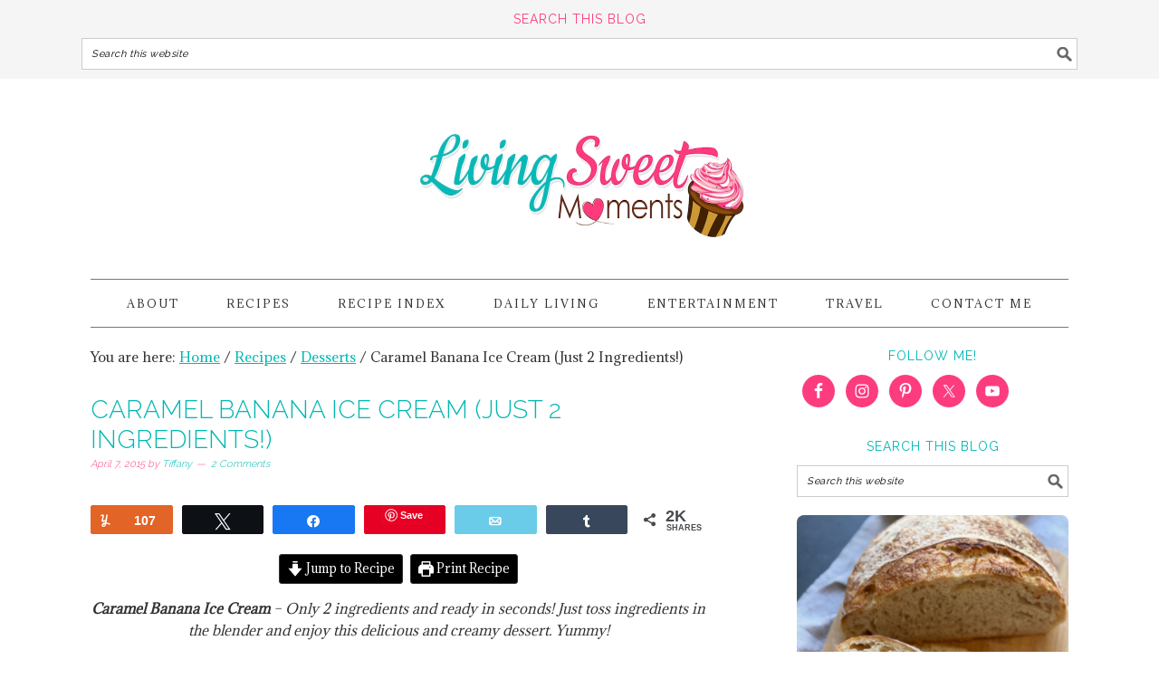

--- FILE ---
content_type: text/html; charset=UTF-8
request_url: https://livingsweetmoments.com/caramel-banana-ice-cream-just-2-ingredients/
body_size: 30579
content:
<!DOCTYPE html>
<html lang="en-US">
<head >
<meta charset="UTF-8" />
<meta name="viewport" content="width=device-width, initial-scale=1" />
<meta name='robots' content='index, follow, max-image-preview:large, max-snippet:-1, max-video-preview:-1' />

<!-- Social Warfare v4.5.6 https://warfareplugins.com - BEGINNING OF OUTPUT -->
<meta property="og:description" content="Caramel Banana Ice Cream - Only 2 ingredients and ready in seconds! Just toss ingredients in the blender and enjoy this delicious and creamy dessert. Yummy! Caramel Banana Ice Cream (Just 2 Ingredients!) Yup, you read that correctly - Only 2 ingredients are all it takes to make this creamy and dreamy Caramel Banana Ice Cream. You don't need an ice cream maker or hours of freezing. All you need is: Frozen bananas and dulce de leche (or caramel sauce) - That's it! Blend it in your favorite high-speed blender or a food processor and in seconds you'll have soft-serve">
<meta property="og:title" content="Caramel Banana Ice Cream (Just 2 Ingredients!)">
<meta property="article_author" content="http://facebook.com/livingsweetmoments">
<meta property="article_publisher" content="http://facebook.com/livingsweetmoments">
<meta property="fb:app_id" content="529576650555031">
<meta property="og:type" content="article">
<meta property="og:url" content="https://livingsweetmoments.com/caramel-banana-ice-cream-just-2-ingredients/">
<meta property="og:site_name" content="Living Sweet Moments">
<meta property="article:published_time" content="2015-04-07T10:00:04-04:00">
<meta property="article:modified_time" content="2024-07-08T11:23:08-04:00">
<meta property="og:updated_time" content="2024-07-08T11:23:08-04:00">
<meta name="twitter:site" content="@livingsmoments">
<meta name="twitter:creator" content="@livingsmoments">
<meta name="twitter:card" content="summary">
<style>
	@font-face {
		font-family: "sw-icon-font";
		src:url("https://livingsweetmoments.com/wp-content/plugins/social-warfare/assets/fonts/sw-icon-font.eot?ver=4.5.6");
		src:url("https://livingsweetmoments.com/wp-content/plugins/social-warfare/assets/fonts/sw-icon-font.eot?ver=4.5.6#iefix") format("embedded-opentype"),
		url("https://livingsweetmoments.com/wp-content/plugins/social-warfare/assets/fonts/sw-icon-font.woff?ver=4.5.6") format("woff"),
		url("https://livingsweetmoments.com/wp-content/plugins/social-warfare/assets/fonts/sw-icon-font.ttf?ver=4.5.6") format("truetype"),
		url("https://livingsweetmoments.com/wp-content/plugins/social-warfare/assets/fonts/sw-icon-font.svg?ver=4.5.6#1445203416") format("svg");
		font-weight: normal;
		font-style: normal;
		font-display:block;
	}
</style>
<!-- Social Warfare v4.5.6 https://warfareplugins.com - END OF OUTPUT -->


	<!-- This site is optimized with the Yoast SEO plugin v26.7 - https://yoast.com/wordpress/plugins/seo/ -->
	<title>Caramel Banana Ice Cream (Just 2 Ingredients!) - Living Sweet Moments</title>
	<meta name="description" content="Caramel Banana Ice Cream - Only 2 ingredients and ready in seconds! Just toss ingredients in the blender and enjoy this delicious and creamy dessert. Yumm!" />
	<link rel="canonical" href="https://livingsweetmoments.com/caramel-banana-ice-cream-just-2-ingredients/" />
	<meta property="og:locale" content="en_US" />
	<meta property="og:type" content="article" />
	<meta property="og:title" content="Caramel Banana Ice Cream (Just 2 Ingredients!) - Living Sweet Moments" />
	<meta property="og:description" content="Caramel Banana Ice Cream - Only 2 ingredients and ready in seconds! Just toss ingredients in the blender and enjoy this delicious and creamy dessert. Yumm!" />
	<meta property="og:url" content="https://livingsweetmoments.com/caramel-banana-ice-cream-just-2-ingredients/" />
	<meta property="og:site_name" content="Living Sweet Moments" />
	<meta property="article:publisher" content="http://facebook.com/livingsweetmoments" />
	<meta property="article:author" content="http://facebook.com/livingsweetmoments" />
	<meta property="article:published_time" content="2015-04-07T14:00:04+00:00" />
	<meta property="article:modified_time" content="2024-07-08T15:23:08+00:00" />
	<meta property="og:image" content="https://livingsweetmoments.com/wp-content/uploads/caramel-banana-ice-cream-recipe-cover%20copy.jpg" />
	<meta property="og:image:width" content="750" />
	<meta property="og:image:height" content="1127" />
	<meta property="og:image:type" content="image/jpeg" />
	<meta name="author" content="Tiffany" />
	<meta name="twitter:label1" content="Written by" />
	<meta name="twitter:data1" content="Tiffany" />
	<meta name="twitter:label2" content="Est. reading time" />
	<meta name="twitter:data2" content="4 minutes" />
	<script type="application/ld+json" class="yoast-schema-graph">{"@context":"https://schema.org","@graph":[{"@type":"Article","@id":"https://livingsweetmoments.com/caramel-banana-ice-cream-just-2-ingredients/#article","isPartOf":{"@id":"https://livingsweetmoments.com/caramel-banana-ice-cream-just-2-ingredients/"},"author":{"name":"Tiffany","@id":"https://livingsweetmoments.com/#/schema/person/0c73658718c5d35a31d9e5b39feba79c"},"headline":"Caramel Banana Ice Cream (Just 2 Ingredients!)","datePublished":"2015-04-07T14:00:04+00:00","dateModified":"2024-07-08T15:23:08+00:00","wordCount":577,"commentCount":2,"publisher":{"@id":"https://livingsweetmoments.com/#/schema/person/0c73658718c5d35a31d9e5b39feba79c"},"image":{"@id":"https://livingsweetmoments.com/caramel-banana-ice-cream-just-2-ingredients/#primaryimage"},"thumbnailUrl":"http://livingsweetmoments.com/wp-content/uploads/caramel-banana-ice-cream-recipe-cover.jpg","keywords":["banana ice cream","banana recipes","dulce de leche ice cream","dulce de leche recipes","homemade ice cream","ice cream","paleo ice cream"],"articleSection":["Desserts","Frozen","Recipes"],"inLanguage":"en-US","potentialAction":[{"@type":"CommentAction","name":"Comment","target":["https://livingsweetmoments.com/caramel-banana-ice-cream-just-2-ingredients/#respond"]}]},{"@type":"WebPage","@id":"https://livingsweetmoments.com/caramel-banana-ice-cream-just-2-ingredients/","url":"https://livingsweetmoments.com/caramel-banana-ice-cream-just-2-ingredients/","name":"Caramel Banana Ice Cream (Just 2 Ingredients!) - Living Sweet Moments","isPartOf":{"@id":"https://livingsweetmoments.com/#website"},"primaryImageOfPage":{"@id":"https://livingsweetmoments.com/caramel-banana-ice-cream-just-2-ingredients/#primaryimage"},"image":{"@id":"https://livingsweetmoments.com/caramel-banana-ice-cream-just-2-ingredients/#primaryimage"},"thumbnailUrl":"http://livingsweetmoments.com/wp-content/uploads/caramel-banana-ice-cream-recipe-cover.jpg","datePublished":"2015-04-07T14:00:04+00:00","dateModified":"2024-07-08T15:23:08+00:00","description":"Caramel Banana Ice Cream - Only 2 ingredients and ready in seconds! Just toss ingredients in the blender and enjoy this delicious and creamy dessert. Yumm!","breadcrumb":{"@id":"https://livingsweetmoments.com/caramel-banana-ice-cream-just-2-ingredients/#breadcrumb"},"inLanguage":"en-US","potentialAction":[{"@type":"ReadAction","target":["https://livingsweetmoments.com/caramel-banana-ice-cream-just-2-ingredients/"]}]},{"@type":"ImageObject","inLanguage":"en-US","@id":"https://livingsweetmoments.com/caramel-banana-ice-cream-just-2-ingredients/#primaryimage","url":"https://livingsweetmoments.com/wp-content/uploads/caramel-banana-ice-cream-recipe-cover copy.jpg","contentUrl":"https://livingsweetmoments.com/wp-content/uploads/caramel-banana-ice-cream-recipe-cover copy.jpg","width":750,"height":1127,"caption":"Caramel Banana Ice Cream - Only 2 ingredients and ready in seconds! Just toss ingredients in the blender and enjoy this delicious and creamy dessert. Yumm!"},{"@type":"BreadcrumbList","@id":"https://livingsweetmoments.com/caramel-banana-ice-cream-just-2-ingredients/#breadcrumb","itemListElement":[{"@type":"ListItem","position":1,"name":"Home","item":"https://livingsweetmoments.com/"},{"@type":"ListItem","position":2,"name":"Caramel Banana Ice Cream (Just 2 Ingredients!)"}]},{"@type":"WebSite","@id":"https://livingsweetmoments.com/#website","url":"https://livingsweetmoments.com/","name":"Living Sweet Moments","description":"Delicious and easy recipes from scratch","publisher":{"@id":"https://livingsweetmoments.com/#/schema/person/0c73658718c5d35a31d9e5b39feba79c"},"potentialAction":[{"@type":"SearchAction","target":{"@type":"EntryPoint","urlTemplate":"https://livingsweetmoments.com/?s={search_term_string}"},"query-input":{"@type":"PropertyValueSpecification","valueRequired":true,"valueName":"search_term_string"}}],"inLanguage":"en-US"},{"@type":["Person","Organization"],"@id":"https://livingsweetmoments.com/#/schema/person/0c73658718c5d35a31d9e5b39feba79c","name":"Tiffany","image":{"@type":"ImageObject","inLanguage":"en-US","@id":"https://livingsweetmoments.com/#/schema/person/image/","url":"https://livingsweetmoments.com/wp-content/uploads/tiffany.jpg","contentUrl":"https://livingsweetmoments.com/wp-content/uploads/tiffany.jpg","width":1092,"height":1092,"caption":"Tiffany"},"logo":{"@id":"https://livingsweetmoments.com/#/schema/person/image/"},"sameAs":["http://livingsweetmoments.com","http://facebook.com/livingsweetmoments","https://www.instagram.com/livingsweetmoments","https://www.pinterest.com/LivingSMoments/","https://x.com/livingsmoments"],"url":"https://livingsweetmoments.com/author/admin/"},{"@type":"Recipe","name":"Caramel Banana Ice Cream (Just 2 Ingredients!)","author":{"@type":"Person","name":"Tiffany Bendayan"},"description":"Caramel Banana Ice Cream - Only 2 ingredients and ready in seconds! Just toss ingredients in the blender and enjoy this delicious and creamy dessert. Yumm!","datePublished":"2015-04-07T10:00:04+00:00","image":["https://livingsweetmoments.com/wp-content/uploads/caramel-banana-ice-cream-recipe-1 copy.jpg","https://livingsweetmoments.com/wp-content/uploads/caramel-banana-ice-cream-recipe-1 copy-500x500.jpg","https://livingsweetmoments.com/wp-content/uploads/caramel-banana-ice-cream-recipe-1 copy-500x375.jpg","https://livingsweetmoments.com/wp-content/uploads/caramel-banana-ice-cream-recipe-1 copy-480x270.jpg"],"recipeYield":["2","2 Servings"],"prepTime":"PT2M","totalTime":"PT2M","recipeIngredient":["2  Bananas (sliced and frozen)","2 Tablespoons Dulce De Leche"],"recipeInstructions":[{"@type":"HowToStep","text":"In a high speed blender or a food processor, place the frozen bananas slices and dulce de leche together","name":"In a high speed blender or a food processor, place the frozen bananas slices and dulce de leche together","url":"https://livingsweetmoments.com/caramel-banana-ice-cream-just-2-ingredients/#wprm-recipe-37521-step-0-0"},{"@type":"HowToStep","text":"Blend until creamy","name":"Blend until creamy","url":"https://livingsweetmoments.com/caramel-banana-ice-cream-just-2-ingredients/#wprm-recipe-37521-step-0-1"},{"@type":"HowToStep","text":"If you desire a firmer texture, freeze for 1 hour","name":"If you desire a firmer texture, freeze for 1 hour","url":"https://livingsweetmoments.com/caramel-banana-ice-cream-just-2-ingredients/#wprm-recipe-37521-step-0-2"}],"aggregateRating":{"@type":"AggregateRating","ratingValue":"5","ratingCount":"1","reviewCount":"1"},"review":[{"@type":"Review","reviewRating":{"@type":"Rating","ratingValue":"5"},"reviewBody":"What Great timing! I had some Dulce De Leche left from a can I cooked in my Instant Pot so made your recipe. Nice easy recipe it is and liked the idea of putting it in individual serves in the freezer. Pinning it for next time.","author":{"@type":"Person","name":"Sue R"},"datePublished":"2018-04-03"}],"recipeCategory":["Dessert"],"keywords":"dulce de leche, dulce de leche brownies, frozen treats","nutrition":{"@type":"NutritionInformation","calories":"105 kcal","carbohydrateContent":"27 g","proteinContent":"1 g","fatContent":"0.4 g","saturatedFatContent":"0.1 g","sodiumContent":"1 mg","fiberContent":"3 g","sugarContent":"14 g","unsaturatedFatContent":"0.14 g","servingSize":"1 serving"},"@id":"https://livingsweetmoments.com/caramel-banana-ice-cream-just-2-ingredients/#recipe","isPartOf":{"@id":"https://livingsweetmoments.com/caramel-banana-ice-cream-just-2-ingredients/#article"},"mainEntityOfPage":"https://livingsweetmoments.com/caramel-banana-ice-cream-just-2-ingredients/"}]}</script>
	<!-- / Yoast SEO plugin. -->


<link rel='dns-prefetch' href='//scripts.mediavine.com' />
<link rel='dns-prefetch' href='//fonts.googleapis.com' />
<link rel="alternate" type="application/rss+xml" title="Living Sweet Moments &raquo; Feed" href="https://livingsweetmoments.com/feed/" />
<link rel="alternate" type="application/rss+xml" title="Living Sweet Moments &raquo; Comments Feed" href="https://livingsweetmoments.com/comments/feed/" />
<link rel="alternate" type="application/rss+xml" title="Living Sweet Moments &raquo; Caramel Banana Ice Cream (Just 2 Ingredients!) Comments Feed" href="https://livingsweetmoments.com/caramel-banana-ice-cream-just-2-ingredients/feed/" />
<link rel="alternate" title="oEmbed (JSON)" type="application/json+oembed" href="https://livingsweetmoments.com/wp-json/oembed/1.0/embed?url=https%3A%2F%2Flivingsweetmoments.com%2Fcaramel-banana-ice-cream-just-2-ingredients%2F" />
<link rel="alternate" title="oEmbed (XML)" type="text/xml+oembed" href="https://livingsweetmoments.com/wp-json/oembed/1.0/embed?url=https%3A%2F%2Flivingsweetmoments.com%2Fcaramel-banana-ice-cream-just-2-ingredients%2F&#038;format=xml" />
<script>(()=>{"use strict";const e=[400,500,600,700,800,900],t=e=>`wprm-min-${e}`,n=e=>`wprm-max-${e}`,s=new Set,o="ResizeObserver"in window,r=o?new ResizeObserver((e=>{for(const t of e)c(t.target)})):null,i=.5/(window.devicePixelRatio||1);function c(s){const o=s.getBoundingClientRect().width||0;for(let r=0;r<e.length;r++){const c=e[r],a=o<=c+i;o>c+i?s.classList.add(t(c)):s.classList.remove(t(c)),a?s.classList.add(n(c)):s.classList.remove(n(c))}}function a(e){s.has(e)||(s.add(e),r&&r.observe(e),c(e))}!function(e=document){e.querySelectorAll(".wprm-recipe").forEach(a)}();if(new MutationObserver((e=>{for(const t of e)for(const e of t.addedNodes)e instanceof Element&&(e.matches?.(".wprm-recipe")&&a(e),e.querySelectorAll?.(".wprm-recipe").forEach(a))})).observe(document.documentElement,{childList:!0,subtree:!0}),!o){let e=0;addEventListener("resize",(()=>{e&&cancelAnimationFrame(e),e=requestAnimationFrame((()=>s.forEach(c)))}),{passive:!0})}})();</script><style id='wp-img-auto-sizes-contain-inline-css' type='text/css'>
img:is([sizes=auto i],[sizes^="auto," i]){contain-intrinsic-size:3000px 1500px}
/*# sourceURL=wp-img-auto-sizes-contain-inline-css */
</style>
<link rel='stylesheet' id='social-warfare-block-css-css' href='https://livingsweetmoments.com/wp-content/plugins/social-warfare/assets/js/post-editor/dist/blocks.style.build.css?ver=6.9' type='text/css' media='all' />
<link rel='stylesheet' id='foodiepro-debug-style-css' href='https://livingsweetmoments.com/wp-content/themes/foodiepro/style.css?ver=1759294561' type='text/css' media='all' />
<link rel='stylesheet' id='foodie-pro-theme-css' href='https://livingsweetmoments.com/wp-content/themes/foodiepro/style.css?ver=1768717149' type='text/css' media='all' />
<style id='foodie-pro-theme-inline-css' type='text/css'>
h1.entry-title, .entry-title a, .widgettitle, .recipes-top .widgettitle, .footer-widgets .widgettitle{
	color:#00b8b3;
}
.entry-meta, .post-info, .post-meta, .site-footer{
	color:#fd3c7f;
}
.before-header, .enews-widget, .before-header .widgettitle, .enews-widget .widgettitle{
	color:#fd3c7f;
}
a, .entry-meta a, .post-info a, .post-meta a, .site-footer a, .entry-content a{
	color:#00b8b3;
}
a:hover, .entry-meta a:hover, .post-info a:hover, .post-meta a:hover, .site-footer a:hover{
	color:#fd3c7f;
}
.enews-widget input[type="submit"]{
	background:#00b8b3;
}
.enews-widget input[type="submit"]:hover{
	background:#fd3c7f;
}
.button, button, .enews-widget input[type="submit"]{
	color:#fd3c7f;
}
.button:hover, button:hover, .enews-widget input[type="submit"]:hover{
	color:#00b8b3;
}
body{
	font-family:"Adamina","Helvetica Neue",sans-serif;
}
input, select, textarea, .wp-caption-text, .site-description, .entry-meta, .post-info, .post-meta{
	font-family:"Raleway","Helvetica Neue",sans-serif;
}
h1, h2, h3, h4, h5, h6, .site-title, .entry-title, .widgettitle{
	font-family:"Raleway","Helvetica Neue",sans-serif;
}

/*# sourceURL=foodie-pro-theme-inline-css */
</style>
<style id='wp-emoji-styles-inline-css' type='text/css'>

	img.wp-smiley, img.emoji {
		display: inline !important;
		border: none !important;
		box-shadow: none !important;
		height: 1em !important;
		width: 1em !important;
		margin: 0 0.07em !important;
		vertical-align: -0.1em !important;
		background: none !important;
		padding: 0 !important;
	}
/*# sourceURL=wp-emoji-styles-inline-css */
</style>
<style id='wp-block-library-inline-css' type='text/css'>
:root{
  --wp-block-synced-color:#7a00df;
  --wp-block-synced-color--rgb:122, 0, 223;
  --wp-bound-block-color:var(--wp-block-synced-color);
  --wp-editor-canvas-background:#ddd;
  --wp-admin-theme-color:#007cba;
  --wp-admin-theme-color--rgb:0, 124, 186;
  --wp-admin-theme-color-darker-10:#006ba1;
  --wp-admin-theme-color-darker-10--rgb:0, 107, 160.5;
  --wp-admin-theme-color-darker-20:#005a87;
  --wp-admin-theme-color-darker-20--rgb:0, 90, 135;
  --wp-admin-border-width-focus:2px;
}
@media (min-resolution:192dpi){
  :root{
    --wp-admin-border-width-focus:1.5px;
  }
}
.wp-element-button{
  cursor:pointer;
}

:root .has-very-light-gray-background-color{
  background-color:#eee;
}
:root .has-very-dark-gray-background-color{
  background-color:#313131;
}
:root .has-very-light-gray-color{
  color:#eee;
}
:root .has-very-dark-gray-color{
  color:#313131;
}
:root .has-vivid-green-cyan-to-vivid-cyan-blue-gradient-background{
  background:linear-gradient(135deg, #00d084, #0693e3);
}
:root .has-purple-crush-gradient-background{
  background:linear-gradient(135deg, #34e2e4, #4721fb 50%, #ab1dfe);
}
:root .has-hazy-dawn-gradient-background{
  background:linear-gradient(135deg, #faaca8, #dad0ec);
}
:root .has-subdued-olive-gradient-background{
  background:linear-gradient(135deg, #fafae1, #67a671);
}
:root .has-atomic-cream-gradient-background{
  background:linear-gradient(135deg, #fdd79a, #004a59);
}
:root .has-nightshade-gradient-background{
  background:linear-gradient(135deg, #330968, #31cdcf);
}
:root .has-midnight-gradient-background{
  background:linear-gradient(135deg, #020381, #2874fc);
}
:root{
  --wp--preset--font-size--normal:16px;
  --wp--preset--font-size--huge:42px;
}

.has-regular-font-size{
  font-size:1em;
}

.has-larger-font-size{
  font-size:2.625em;
}

.has-normal-font-size{
  font-size:var(--wp--preset--font-size--normal);
}

.has-huge-font-size{
  font-size:var(--wp--preset--font-size--huge);
}

.has-text-align-center{
  text-align:center;
}

.has-text-align-left{
  text-align:left;
}

.has-text-align-right{
  text-align:right;
}

.has-fit-text{
  white-space:nowrap !important;
}

#end-resizable-editor-section{
  display:none;
}

.aligncenter{
  clear:both;
}

.items-justified-left{
  justify-content:flex-start;
}

.items-justified-center{
  justify-content:center;
}

.items-justified-right{
  justify-content:flex-end;
}

.items-justified-space-between{
  justify-content:space-between;
}

.screen-reader-text{
  border:0;
  clip-path:inset(50%);
  height:1px;
  margin:-1px;
  overflow:hidden;
  padding:0;
  position:absolute;
  width:1px;
  word-wrap:normal !important;
}

.screen-reader-text:focus{
  background-color:#ddd;
  clip-path:none;
  color:#444;
  display:block;
  font-size:1em;
  height:auto;
  left:5px;
  line-height:normal;
  padding:15px 23px 14px;
  text-decoration:none;
  top:5px;
  width:auto;
  z-index:100000;
}
html :where(.has-border-color){
  border-style:solid;
}

html :where([style*=border-top-color]){
  border-top-style:solid;
}

html :where([style*=border-right-color]){
  border-right-style:solid;
}

html :where([style*=border-bottom-color]){
  border-bottom-style:solid;
}

html :where([style*=border-left-color]){
  border-left-style:solid;
}

html :where([style*=border-width]){
  border-style:solid;
}

html :where([style*=border-top-width]){
  border-top-style:solid;
}

html :where([style*=border-right-width]){
  border-right-style:solid;
}

html :where([style*=border-bottom-width]){
  border-bottom-style:solid;
}

html :where([style*=border-left-width]){
  border-left-style:solid;
}
html :where(img[class*=wp-image-]){
  height:auto;
  max-width:100%;
}
:where(figure){
  margin:0 0 1em;
}

html :where(.is-position-sticky){
  --wp-admin--admin-bar--position-offset:var(--wp-admin--admin-bar--height, 0px);
}

@media screen and (max-width:600px){
  html :where(.is-position-sticky){
    --wp-admin--admin-bar--position-offset:0px;
  }
}

/*# sourceURL=wp-block-library-inline-css */
</style><style id='global-styles-inline-css' type='text/css'>
:root{--wp--preset--aspect-ratio--square: 1;--wp--preset--aspect-ratio--4-3: 4/3;--wp--preset--aspect-ratio--3-4: 3/4;--wp--preset--aspect-ratio--3-2: 3/2;--wp--preset--aspect-ratio--2-3: 2/3;--wp--preset--aspect-ratio--16-9: 16/9;--wp--preset--aspect-ratio--9-16: 9/16;--wp--preset--color--black: #000000;--wp--preset--color--cyan-bluish-gray: #abb8c3;--wp--preset--color--white: #ffffff;--wp--preset--color--pale-pink: #f78da7;--wp--preset--color--vivid-red: #cf2e2e;--wp--preset--color--luminous-vivid-orange: #ff6900;--wp--preset--color--luminous-vivid-amber: #fcb900;--wp--preset--color--light-green-cyan: #7bdcb5;--wp--preset--color--vivid-green-cyan: #00d084;--wp--preset--color--pale-cyan-blue: #8ed1fc;--wp--preset--color--vivid-cyan-blue: #0693e3;--wp--preset--color--vivid-purple: #9b51e0;--wp--preset--gradient--vivid-cyan-blue-to-vivid-purple: linear-gradient(135deg,rgb(6,147,227) 0%,rgb(155,81,224) 100%);--wp--preset--gradient--light-green-cyan-to-vivid-green-cyan: linear-gradient(135deg,rgb(122,220,180) 0%,rgb(0,208,130) 100%);--wp--preset--gradient--luminous-vivid-amber-to-luminous-vivid-orange: linear-gradient(135deg,rgb(252,185,0) 0%,rgb(255,105,0) 100%);--wp--preset--gradient--luminous-vivid-orange-to-vivid-red: linear-gradient(135deg,rgb(255,105,0) 0%,rgb(207,46,46) 100%);--wp--preset--gradient--very-light-gray-to-cyan-bluish-gray: linear-gradient(135deg,rgb(238,238,238) 0%,rgb(169,184,195) 100%);--wp--preset--gradient--cool-to-warm-spectrum: linear-gradient(135deg,rgb(74,234,220) 0%,rgb(151,120,209) 20%,rgb(207,42,186) 40%,rgb(238,44,130) 60%,rgb(251,105,98) 80%,rgb(254,248,76) 100%);--wp--preset--gradient--blush-light-purple: linear-gradient(135deg,rgb(255,206,236) 0%,rgb(152,150,240) 100%);--wp--preset--gradient--blush-bordeaux: linear-gradient(135deg,rgb(254,205,165) 0%,rgb(254,45,45) 50%,rgb(107,0,62) 100%);--wp--preset--gradient--luminous-dusk: linear-gradient(135deg,rgb(255,203,112) 0%,rgb(199,81,192) 50%,rgb(65,88,208) 100%);--wp--preset--gradient--pale-ocean: linear-gradient(135deg,rgb(255,245,203) 0%,rgb(182,227,212) 50%,rgb(51,167,181) 100%);--wp--preset--gradient--electric-grass: linear-gradient(135deg,rgb(202,248,128) 0%,rgb(113,206,126) 100%);--wp--preset--gradient--midnight: linear-gradient(135deg,rgb(2,3,129) 0%,rgb(40,116,252) 100%);--wp--preset--font-size--small: 13px;--wp--preset--font-size--medium: 20px;--wp--preset--font-size--large: 36px;--wp--preset--font-size--x-large: 42px;--wp--preset--spacing--20: 0.44rem;--wp--preset--spacing--30: 0.67rem;--wp--preset--spacing--40: 1rem;--wp--preset--spacing--50: 1.5rem;--wp--preset--spacing--60: 2.25rem;--wp--preset--spacing--70: 3.38rem;--wp--preset--spacing--80: 5.06rem;--wp--preset--shadow--natural: 6px 6px 9px rgba(0, 0, 0, 0.2);--wp--preset--shadow--deep: 12px 12px 50px rgba(0, 0, 0, 0.4);--wp--preset--shadow--sharp: 6px 6px 0px rgba(0, 0, 0, 0.2);--wp--preset--shadow--outlined: 6px 6px 0px -3px rgb(255, 255, 255), 6px 6px rgb(0, 0, 0);--wp--preset--shadow--crisp: 6px 6px 0px rgb(0, 0, 0);}:where(.is-layout-flex){gap: 0.5em;}:where(.is-layout-grid){gap: 0.5em;}body .is-layout-flex{display: flex;}.is-layout-flex{flex-wrap: wrap;align-items: center;}.is-layout-flex > :is(*, div){margin: 0;}body .is-layout-grid{display: grid;}.is-layout-grid > :is(*, div){margin: 0;}:where(.wp-block-columns.is-layout-flex){gap: 2em;}:where(.wp-block-columns.is-layout-grid){gap: 2em;}:where(.wp-block-post-template.is-layout-flex){gap: 1.25em;}:where(.wp-block-post-template.is-layout-grid){gap: 1.25em;}.has-black-color{color: var(--wp--preset--color--black) !important;}.has-cyan-bluish-gray-color{color: var(--wp--preset--color--cyan-bluish-gray) !important;}.has-white-color{color: var(--wp--preset--color--white) !important;}.has-pale-pink-color{color: var(--wp--preset--color--pale-pink) !important;}.has-vivid-red-color{color: var(--wp--preset--color--vivid-red) !important;}.has-luminous-vivid-orange-color{color: var(--wp--preset--color--luminous-vivid-orange) !important;}.has-luminous-vivid-amber-color{color: var(--wp--preset--color--luminous-vivid-amber) !important;}.has-light-green-cyan-color{color: var(--wp--preset--color--light-green-cyan) !important;}.has-vivid-green-cyan-color{color: var(--wp--preset--color--vivid-green-cyan) !important;}.has-pale-cyan-blue-color{color: var(--wp--preset--color--pale-cyan-blue) !important;}.has-vivid-cyan-blue-color{color: var(--wp--preset--color--vivid-cyan-blue) !important;}.has-vivid-purple-color{color: var(--wp--preset--color--vivid-purple) !important;}.has-black-background-color{background-color: var(--wp--preset--color--black) !important;}.has-cyan-bluish-gray-background-color{background-color: var(--wp--preset--color--cyan-bluish-gray) !important;}.has-white-background-color{background-color: var(--wp--preset--color--white) !important;}.has-pale-pink-background-color{background-color: var(--wp--preset--color--pale-pink) !important;}.has-vivid-red-background-color{background-color: var(--wp--preset--color--vivid-red) !important;}.has-luminous-vivid-orange-background-color{background-color: var(--wp--preset--color--luminous-vivid-orange) !important;}.has-luminous-vivid-amber-background-color{background-color: var(--wp--preset--color--luminous-vivid-amber) !important;}.has-light-green-cyan-background-color{background-color: var(--wp--preset--color--light-green-cyan) !important;}.has-vivid-green-cyan-background-color{background-color: var(--wp--preset--color--vivid-green-cyan) !important;}.has-pale-cyan-blue-background-color{background-color: var(--wp--preset--color--pale-cyan-blue) !important;}.has-vivid-cyan-blue-background-color{background-color: var(--wp--preset--color--vivid-cyan-blue) !important;}.has-vivid-purple-background-color{background-color: var(--wp--preset--color--vivid-purple) !important;}.has-black-border-color{border-color: var(--wp--preset--color--black) !important;}.has-cyan-bluish-gray-border-color{border-color: var(--wp--preset--color--cyan-bluish-gray) !important;}.has-white-border-color{border-color: var(--wp--preset--color--white) !important;}.has-pale-pink-border-color{border-color: var(--wp--preset--color--pale-pink) !important;}.has-vivid-red-border-color{border-color: var(--wp--preset--color--vivid-red) !important;}.has-luminous-vivid-orange-border-color{border-color: var(--wp--preset--color--luminous-vivid-orange) !important;}.has-luminous-vivid-amber-border-color{border-color: var(--wp--preset--color--luminous-vivid-amber) !important;}.has-light-green-cyan-border-color{border-color: var(--wp--preset--color--light-green-cyan) !important;}.has-vivid-green-cyan-border-color{border-color: var(--wp--preset--color--vivid-green-cyan) !important;}.has-pale-cyan-blue-border-color{border-color: var(--wp--preset--color--pale-cyan-blue) !important;}.has-vivid-cyan-blue-border-color{border-color: var(--wp--preset--color--vivid-cyan-blue) !important;}.has-vivid-purple-border-color{border-color: var(--wp--preset--color--vivid-purple) !important;}.has-vivid-cyan-blue-to-vivid-purple-gradient-background{background: var(--wp--preset--gradient--vivid-cyan-blue-to-vivid-purple) !important;}.has-light-green-cyan-to-vivid-green-cyan-gradient-background{background: var(--wp--preset--gradient--light-green-cyan-to-vivid-green-cyan) !important;}.has-luminous-vivid-amber-to-luminous-vivid-orange-gradient-background{background: var(--wp--preset--gradient--luminous-vivid-amber-to-luminous-vivid-orange) !important;}.has-luminous-vivid-orange-to-vivid-red-gradient-background{background: var(--wp--preset--gradient--luminous-vivid-orange-to-vivid-red) !important;}.has-very-light-gray-to-cyan-bluish-gray-gradient-background{background: var(--wp--preset--gradient--very-light-gray-to-cyan-bluish-gray) !important;}.has-cool-to-warm-spectrum-gradient-background{background: var(--wp--preset--gradient--cool-to-warm-spectrum) !important;}.has-blush-light-purple-gradient-background{background: var(--wp--preset--gradient--blush-light-purple) !important;}.has-blush-bordeaux-gradient-background{background: var(--wp--preset--gradient--blush-bordeaux) !important;}.has-luminous-dusk-gradient-background{background: var(--wp--preset--gradient--luminous-dusk) !important;}.has-pale-ocean-gradient-background{background: var(--wp--preset--gradient--pale-ocean) !important;}.has-electric-grass-gradient-background{background: var(--wp--preset--gradient--electric-grass) !important;}.has-midnight-gradient-background{background: var(--wp--preset--gradient--midnight) !important;}.has-small-font-size{font-size: var(--wp--preset--font-size--small) !important;}.has-medium-font-size{font-size: var(--wp--preset--font-size--medium) !important;}.has-large-font-size{font-size: var(--wp--preset--font-size--large) !important;}.has-x-large-font-size{font-size: var(--wp--preset--font-size--x-large) !important;}
/*# sourceURL=global-styles-inline-css */
</style>
<style id='core-block-supports-inline-css' type='text/css'>
/**
 * Core styles: block-supports
 */

/*# sourceURL=core-block-supports-inline-css */
</style>

<style id='classic-theme-styles-inline-css' type='text/css'>
/**
 * These rules are needed for backwards compatibility.
 * They should match the button element rules in the base theme.json file.
 */
.wp-block-button__link {
	color: #ffffff;
	background-color: #32373c;
	border-radius: 9999px; /* 100% causes an oval, but any explicit but really high value retains the pill shape. */

	/* This needs a low specificity so it won't override the rules from the button element if defined in theme.json. */
	box-shadow: none;
	text-decoration: none;

	/* The extra 2px are added to size solids the same as the outline versions.*/
	padding: calc(0.667em + 2px) calc(1.333em + 2px);

	font-size: 1.125em;
}

.wp-block-file__button {
	background: #32373c;
	color: #ffffff;
	text-decoration: none;
}

/*# sourceURL=/wp-includes/css/classic-themes.css */
</style>
<link rel='stylesheet' id='wprm-public-css' href='https://livingsweetmoments.com/wp-content/plugins/wp-recipe-maker/dist/public-modern.css?ver=10.3.2' type='text/css' media='all' />
<link rel='stylesheet' id='social_warfare-css' href='https://livingsweetmoments.com/wp-content/plugins/social-warfare/assets/css/style.css?ver=4.5.6' type='text/css' media='all' />
<link rel='stylesheet' id='google-fonts-css' href='//fonts.googleapis.com/css?family=Adamina%3Aregular%7CRaleway%3Aregular%2C700%2C200%2C300%2C900%26subset%3Dlatin%2C&#038;ver=2.1.2' type='text/css' media='all' />
<link rel='stylesheet' id='simple-social-icons-font-css' href='https://livingsweetmoments.com/wp-content/plugins/simple-social-icons/css/style.css?ver=4.0.0' type='text/css' media='all' />
<script type="text/javascript" async="async" fetchpriority="high" data-noptimize="1" data-cfasync="false" src="https://scripts.mediavine.com/tags/living-sweet-moments.js?ver=6.9" id="mv-script-wrapper-js"></script>
<script type="text/javascript" src="https://livingsweetmoments.com/wp-includes/js/jquery/jquery.js?ver=3.7.1" id="jquery-core-js"></script>
<script type="text/javascript" src="https://livingsweetmoments.com/wp-includes/js/jquery/jquery-migrate.js?ver=3.4.1" id="jquery-migrate-js"></script>
<link rel="https://api.w.org/" href="https://livingsweetmoments.com/wp-json/" /><link rel="alternate" title="JSON" type="application/json" href="https://livingsweetmoments.com/wp-json/wp/v2/posts/30774" /><link rel="EditURI" type="application/rsd+xml" title="RSD" href="https://livingsweetmoments.com/xmlrpc.php?rsd" />
<meta name="generator" content="WordPress 6.9" />
<link rel='shortlink' href='https://livingsweetmoments.com/?p=30774' />
<style type="text/css"> .tippy-box[data-theme~="wprm"] { background-color: #333333; color: #FFFFFF; } .tippy-box[data-theme~="wprm"][data-placement^="top"] > .tippy-arrow::before { border-top-color: #333333; } .tippy-box[data-theme~="wprm"][data-placement^="bottom"] > .tippy-arrow::before { border-bottom-color: #333333; } .tippy-box[data-theme~="wprm"][data-placement^="left"] > .tippy-arrow::before { border-left-color: #333333; } .tippy-box[data-theme~="wprm"][data-placement^="right"] > .tippy-arrow::before { border-right-color: #333333; } .tippy-box[data-theme~="wprm"] a { color: #FFFFFF; } .wprm-comment-rating svg { width: 18px !important; height: 18px !important; } img.wprm-comment-rating { width: 90px !important; height: 18px !important; } body { --comment-rating-star-color: #343434; } body { --wprm-popup-font-size: 16px; } body { --wprm-popup-background: #ffffff; } body { --wprm-popup-title: #000000; } body { --wprm-popup-content: #444444; } body { --wprm-popup-button-background: #444444; } body { --wprm-popup-button-text: #ffffff; } body { --wprm-popup-accent: #747B2D; }</style><style type="text/css">.wprm-glossary-term {color: #5A822B;text-decoration: underline;cursor: help;}</style><link rel="pingback" href="https://livingsweetmoments.com/xmlrpc.php" />
<!-- Google Analytics -->
<script>
(function(i,s,o,g,r,a,m){i['GoogleAnalyticsObject']=r;i[r]=i[r]||function(){
(i[r].q=i[r].q||[]).push(arguments)},i[r].l=1*new Date();a=s.createElement(o),
m=s.getElementsByTagName(o)[0];a.async=1;a.src=g;m.parentNode.insertBefore(a,m)
})(window,document,'script','//www.google-analytics.com/analytics.js','ga');

ga('create', 'UA-31420068-1', 'auto');
ga('send', 'pageview');

</script>
<!-- End Google Analytics -->

<style type="text/css">.site-header { background: url(https://livingsweetmoments.com/wp-content/uploads/Living-Sweet-Moments-copy.jpg) no-repeat !important; }</style>
<meta name="google-site-verification" content="xtmxJfkfMuOSGZffKAN-NEC3SjBeiRZslY5nXZ3RTFA" />
<!-- Global site tag (gtag.js) - Google Analytics -->
<script async src="https://www.googletagmanager.com/gtag/js?id=31420068 "></script>
<script>
  window.dataLayer = window.dataLayer || [];
  function gtag(){dataLayer.push(arguments);}
  gtag('js', new Date());

  gtag('config', '31420068', { 'anonymize_ip': true });
</script>
<link rel="icon" href="https://livingsweetmoments.com/wp-content/uploads/cropped-lsm-logo-150x150.jpg" sizes="32x32" />
<link rel="icon" href="https://livingsweetmoments.com/wp-content/uploads/cropped-lsm-logo-300x300.jpg" sizes="192x192" />
<link rel="apple-touch-icon" href="https://livingsweetmoments.com/wp-content/uploads/cropped-lsm-logo-300x300.jpg" />
<meta name="msapplication-TileImage" content="https://livingsweetmoments.com/wp-content/uploads/cropped-lsm-logo-300x300.jpg" />
		<style type="text/css" id="wp-custom-css">
			/* Living Sweet Moments Post Styling */
#lsm-post h1, 
/* spacing under the header mini-menu */
.recipe-index .content .archive-search {
  margin-bottom: 22px;
}

/* featured grid layout (Foodie Pro widgets) */
.recipe-index .featured-content .entry { 
  display:inline-block; width:23%; margin:0 1% 22px; vertical-align:top;
}
...
#lsm-post h2 {
  color: #00b8b3;
  font-family: 'Helvetica Neue', Helvetica, Arial, sans-serif;
}
#lsm-post a { color: #fd3c7f; text-decoration: none; }
#lsm-post a:hover { text-decoration: underline; }
#lsm-post details {
  margin: 0.6em 0;
  padding: 0.6em 0.8em;
  border: 1px solid #00b8b3;
  border-radius: 8px;
  background: #f9fdfd;
}
#lsm-post summary {
  cursor: pointer;
  font-weight: 600;
  color: #fd3c7f;
}
#lsm-post summary::-webkit-details-marker { color: #00b8b3; }
/* --- Fix top gap on Living Sweet Moments posts --- */
#lsm-post { 
  overflow: auto;               /* stops heading margin collapse */
  padding-top: 1px;             /* creates a buffer */
  margin-top: -1px;             /* cancels the visual shift */
}
#lsm-post > :first-child {
  margin-top: 0 !important;     /* reset first child margin */
  padding-top: 0 !important;
}		</style>
		</head>
<body class="wp-singular post-template-default single single-post postid-30774 single-format-standard wp-theme-genesis wp-child-theme-foodiepro custom-header header-image header-full-width content-sidebar genesis-breadcrumbs-visible genesis-footer-widgets-visible foodie-pro"><div class="before-header"><section id="search-3" class="widget widget_search"><div class="widget-wrap"><h4 class="widget-title widgettitle">Search this blog</h4>
<form class="search-form" method="get" action="https://livingsweetmoments.com/" role="search"><input class="search-form-input" type="search" name="s" id="searchform-1" placeholder="Search this website"><input class="search-form-submit" type="submit" value="Search"><meta content="https://livingsweetmoments.com/?s={s}"></form></div></section>
</div><div class="site-container"><header class="site-header"><div class="wrap"><div class="title-area"><p class="site-title"><a href="https://livingsweetmoments.com/">Living Sweet Moments</a></p><p class="site-description">Delicious and easy recipes from scratch</p></div></div></header><nav class="nav-primary" aria-label="Main"><div class="wrap"><ul id="menu-navigation" class="menu genesis-nav-menu menu-primary"><li id="menu-item-31810" class="menu-item menu-item-type-taxonomy menu-item-object-category menu-item-has-children menu-item-31810"><a href="https://livingsweetmoments.com/category/about/"><span >About</span></a>
<ul class="sub-menu">
	<li id="menu-item-27433" class="menu-item menu-item-type-post_type menu-item-object-page menu-item-27433"><a href="https://livingsweetmoments.com/about-3/"><span >About Me</span></a></li>
	<li id="menu-item-31815" class="menu-item menu-item-type-post_type menu-item-object-page menu-item-31815"><a href="https://livingsweetmoments.com/honors-and-mentions/"><span >Honors And Mentions</span></a></li>
</ul>
</li>
<li id="menu-item-16911" class="menu-item menu-item-type-taxonomy menu-item-object-category current-post-ancestor current-menu-parent current-post-parent menu-item-has-children menu-item-16911"><a href="https://livingsweetmoments.com/category/recipes-2/"><span >Recipes</span></a>
<ul class="sub-menu">
	<li id="menu-item-40985" class="menu-item menu-item-type-taxonomy menu-item-object-category menu-item-40985"><a href="https://livingsweetmoments.com/category/recipes-2/instant-pot-recipes/"><span >Instant Pot Recipes</span></a></li>
	<li id="menu-item-25257" class="menu-item menu-item-type-taxonomy menu-item-object-category menu-item-25257"><a href="https://livingsweetmoments.com/category/recipes-2/breakfastbrunch/"><span >Breakfast/Brunch</span></a></li>
	<li id="menu-item-25262" class="menu-item menu-item-type-taxonomy menu-item-object-category menu-item-25262"><a href="https://livingsweetmoments.com/category/recipes-2/snacks/"><span >Snacks</span></a></li>
	<li id="menu-item-25266" class="menu-item menu-item-type-taxonomy menu-item-object-category menu-item-25266"><a href="https://livingsweetmoments.com/category/recipes-2/beverages/"><span >Beverages</span></a></li>
	<li id="menu-item-25265" class="menu-item menu-item-type-taxonomy menu-item-object-category menu-item-25265"><a href="https://livingsweetmoments.com/category/recipes-2/appetizers-recipes-2/"><span >Appetizers</span></a></li>
	<li id="menu-item-30542" class="menu-item menu-item-type-taxonomy menu-item-object-category menu-item-30542"><a href="https://livingsweetmoments.com/category/recipes-2/breads/"><span >Breads</span></a></li>
	<li id="menu-item-25798" class="menu-item menu-item-type-taxonomy menu-item-object-category menu-item-25798"><a href="https://livingsweetmoments.com/category/recipes-2/salads/"><span >Salads</span></a></li>
	<li id="menu-item-25261" class="menu-item menu-item-type-taxonomy menu-item-object-category menu-item-25261"><a href="https://livingsweetmoments.com/category/recipes-2/side-dishes/"><span >Side Dishes</span></a></li>
	<li id="menu-item-25263" class="menu-item menu-item-type-taxonomy menu-item-object-category menu-item-25263"><a href="https://livingsweetmoments.com/category/recipes-2/soups/"><span >Soups</span></a></li>
	<li id="menu-item-25259" class="menu-item menu-item-type-taxonomy menu-item-object-category menu-item-has-children menu-item-25259"><a href="https://livingsweetmoments.com/category/recipes-2/entrees/"><span >Entrees</span></a>
	<ul class="sub-menu">
		<li id="menu-item-30537" class="menu-item menu-item-type-taxonomy menu-item-object-category menu-item-30537"><a href="https://livingsweetmoments.com/category/recipes-2/entrees/meats/"><span >Meats</span></a></li>
		<li id="menu-item-30534" class="menu-item menu-item-type-taxonomy menu-item-object-category menu-item-30534"><a href="https://livingsweetmoments.com/category/recipes-2/entrees/pasta/"><span >Pasta</span></a></li>
		<li id="menu-item-30535" class="menu-item menu-item-type-taxonomy menu-item-object-category menu-item-30535"><a href="https://livingsweetmoments.com/category/recipes-2/entrees/chicken/"><span >Poultry</span></a></li>
		<li id="menu-item-30536" class="menu-item menu-item-type-taxonomy menu-item-object-category menu-item-30536"><a href="https://livingsweetmoments.com/category/recipes-2/entrees/seafood/"><span >Seafood</span></a></li>
		<li id="menu-item-30543" class="menu-item menu-item-type-taxonomy menu-item-object-category menu-item-30543"><a href="https://livingsweetmoments.com/category/recipes-2/entrees/vegetarian/"><span >Vegetarian</span></a></li>
		<li id="menu-item-33642" class="menu-item menu-item-type-post_type menu-item-object-page menu-item-33642"><a href="https://livingsweetmoments.com/stuffed-eggplant-recipes/"><span >Stuffed Eggplant Recipes</span></a></li>
	</ul>
</li>
	<li id="menu-item-33641" class="menu-item menu-item-type-post_type menu-item-object-page menu-item-33641"><a href="https://livingsweetmoments.com/best-cake-recipes/"><span >Best Cake Recipes</span></a></li>
	<li id="menu-item-25258" class="menu-item menu-item-type-taxonomy menu-item-object-category current-post-ancestor current-menu-parent current-post-parent menu-item-has-children menu-item-25258"><a href="https://livingsweetmoments.com/category/recipes-2/desserts/"><span >Desserts</span></a>
	<ul class="sub-menu">
		<li id="menu-item-30538" class="menu-item menu-item-type-taxonomy menu-item-object-category menu-item-30538"><a href="https://livingsweetmoments.com/category/recipes-2/desserts/brownies/"><span >Brownies/Bars</span></a></li>
		<li id="menu-item-30545" class="menu-item menu-item-type-taxonomy menu-item-object-category menu-item-30545"><a href="https://livingsweetmoments.com/category/recipes-2/desserts/fudge/"><span >Fudge</span></a></li>
		<li id="menu-item-30546" class="menu-item menu-item-type-taxonomy menu-item-object-category menu-item-30546"><a href="https://livingsweetmoments.com/category/recipes-2/desserts/mousse/"><span >Mousses</span></a></li>
		<li id="menu-item-44974" class="menu-item menu-item-type-taxonomy menu-item-object-category menu-item-44974"><a href="https://livingsweetmoments.com/category/recipes-2/desserts/cakes/"><span >Cakes</span></a></li>
		<li id="menu-item-30540" class="menu-item menu-item-type-taxonomy menu-item-object-category menu-item-30540"><a href="https://livingsweetmoments.com/category/recipes-2/desserts/cookies/"><span >Cookies</span></a></li>
		<li id="menu-item-30541" class="menu-item menu-item-type-taxonomy menu-item-object-category menu-item-30541"><a href="https://livingsweetmoments.com/category/recipes-2/desserts/cupcakes/"><span >Cupcakes</span></a></li>
		<li id="menu-item-30544" class="menu-item menu-item-type-taxonomy menu-item-object-category current-post-ancestor current-menu-parent current-post-parent menu-item-30544"><a href="https://livingsweetmoments.com/category/recipes-2/desserts/frozen/"><span >Frozen</span></a></li>
		<li id="menu-item-30547" class="menu-item menu-item-type-taxonomy menu-item-object-category menu-item-30547"><a href="https://livingsweetmoments.com/category/recipes-2/desserts/donutsquick-breads/"><span >Donuts/Quick Breads</span></a></li>
	</ul>
</li>
	<li id="menu-item-25264" class="menu-item menu-item-type-taxonomy menu-item-object-category menu-item-25264"><a href="https://livingsweetmoments.com/category/recipes-2/spreads/"><span >Spreads</span></a></li>
	<li id="menu-item-26326" class="menu-item menu-item-type-taxonomy menu-item-object-category menu-item-26326"><a href="https://livingsweetmoments.com/category/recipes-2/venezuelan-recipe-recipes-2/"><span >Venezuelan Recipes</span></a></li>
	<li id="menu-item-25386" class="menu-item menu-item-type-taxonomy menu-item-object-category menu-item-25386"><a href="https://livingsweetmoments.com/category/recipes-2/holidays/jewish/"><span >Jewish</span></a></li>
	<li id="menu-item-25260" class="menu-item menu-item-type-taxonomy menu-item-object-category menu-item-has-children menu-item-25260"><a href="https://livingsweetmoments.com/category/recipes-2/holidays/"><span >Holidays</span></a>
	<ul class="sub-menu">
		<li id="menu-item-25383" class="menu-item menu-item-type-taxonomy menu-item-object-category menu-item-25383"><a href="https://livingsweetmoments.com/category/recipes-2/holidays/valentines-day/"><span >Valentine&#8217;s Day</span></a></li>
		<li id="menu-item-25385" class="menu-item menu-item-type-taxonomy menu-item-object-category menu-item-25385"><a href="https://livingsweetmoments.com/category/recipes-2/holidays/halloween/"><span >Halloween</span></a></li>
		<li id="menu-item-25384" class="menu-item menu-item-type-taxonomy menu-item-object-category menu-item-25384"><a href="https://livingsweetmoments.com/category/recipes-2/holidays/christmas/"><span >Christmas</span></a></li>
	</ul>
</li>
</ul>
</li>
<li id="menu-item-27247" class="menu-item menu-item-type-post_type menu-item-object-page menu-item-27247"><a href="https://livingsweetmoments.com/recipe-index/"><span >Recipe Index</span></a></li>
<li id="menu-item-12861" class="menu-item menu-item-type-taxonomy menu-item-object-category menu-item-has-children menu-item-12861"><a href="https://livingsweetmoments.com/category/daily-living/"><span >Daily Living</span></a>
<ul class="sub-menu">
	<li id="menu-item-25496" class="menu-item menu-item-type-taxonomy menu-item-object-category menu-item-25496"><a href="https://livingsweetmoments.com/category/daily-living/parenting/"><span >Parenting</span></a></li>
	<li id="menu-item-25495" class="menu-item menu-item-type-taxonomy menu-item-object-category menu-item-25495"><a href="https://livingsweetmoments.com/category/daily-living/household-tips/"><span >Household Tips</span></a></li>
	<li id="menu-item-25498" class="menu-item menu-item-type-taxonomy menu-item-object-category menu-item-25498"><a href="https://livingsweetmoments.com/category/daily-living/money-saving-tips-daily-living/"><span >Money Saving Tips</span></a></li>
	<li id="menu-item-25494" class="menu-item menu-item-type-taxonomy menu-item-object-category menu-item-25494"><a href="https://livingsweetmoments.com/category/daily-living/diy-projects/"><span >DIY Projects</span></a></li>
	<li id="menu-item-25497" class="menu-item menu-item-type-taxonomy menu-item-object-category menu-item-25497"><a href="https://livingsweetmoments.com/category/daily-living/random/"><span >Random Thoughts</span></a></li>
</ul>
</li>
<li id="menu-item-31202" class="menu-item menu-item-type-taxonomy menu-item-object-category menu-item-has-children menu-item-31202"><a href="https://livingsweetmoments.com/category/entertainment/"><span >Entertainment</span></a>
<ul class="sub-menu">
	<li id="menu-item-25732" class="menu-item menu-item-type-taxonomy menu-item-object-category menu-item-25732"><a href="https://livingsweetmoments.com/category/entertainment/movie-reviews-entertainment/"><span >Movie Reviews</span></a></li>
	<li id="menu-item-25730" class="menu-item menu-item-type-taxonomy menu-item-object-category menu-item-25730"><a href="https://livingsweetmoments.com/category/entertainment/celebrities-ive-interviewed/"><span >Celebrities I&#8217;ve Interviewed</span></a></li>
	<li id="menu-item-25731" class="menu-item menu-item-type-taxonomy menu-item-object-category menu-item-25731"><a href="https://livingsweetmoments.com/category/entertainment/entertainment-news/"><span >Entertainment News</span></a></li>
</ul>
</li>
<li id="menu-item-21555" class="menu-item menu-item-type-taxonomy menu-item-object-category menu-item-21555"><a href="https://livingsweetmoments.com/category/travel/"><span >Travel</span></a></li>
<li id="menu-item-27170" class="menu-item menu-item-type-post_type menu-item-object-page menu-item-27170"><a href="https://livingsweetmoments.com/contact-me/"><span >Contact Me</span></a></li>
</ul></div></nav><div class="site-inner"><div class="content-sidebar-wrap"><main class="content"><div class="breadcrumb">You are here: <span class="breadcrumb-link-wrap"><a class="breadcrumb-link" href="https://livingsweetmoments.com/"><span class="breadcrumb-link-text-wrap">Home</span></a><meta ></span> <span aria-label="breadcrumb separator">/</span> <span class="breadcrumb-link-wrap"><a class="breadcrumb-link" href="https://livingsweetmoments.com/category/recipes-2/"><span class="breadcrumb-link-text-wrap">Recipes</span></a><meta ></span> <span aria-label="breadcrumb separator">/</span> <span class="breadcrumb-link-wrap"><a class="breadcrumb-link" href="https://livingsweetmoments.com/category/recipes-2/desserts/"><span class="breadcrumb-link-text-wrap">Desserts</span></a><meta ></span> <span aria-label="breadcrumb separator">/</span> Caramel Banana Ice Cream (Just 2 Ingredients!)</div><article class="post-30774 post type-post status-publish format-standard category-desserts category-frozen category-recipes-2 tag-banana-ice-cream tag-banana-recipes tag-dulce-de-leche-ice-cream tag-dulce-de-leche-recipes tag-homemade-ice-cream tag-ice-cream tag-paleo-ice-cream mv-content-wrapper entry" aria-label="Caramel Banana Ice Cream (Just 2 Ingredients!)"><header class="entry-header"><h1 class="entry-title">Caramel Banana Ice Cream (Just 2 Ingredients!)</h1>
<p class="entry-meta"><time class="entry-time">April 7, 2015</time> by <span class="entry-author"><a href="https://livingsweetmoments.com/author/admin/" class="entry-author-link" rel="author"><span class="entry-author-name">Tiffany</span></a></span> <span class="entry-comments-link"><a href="https://livingsweetmoments.com/caramel-banana-ice-cream-just-2-ingredients/#comments">2 Comments</a></span> </p></header><div class="entry-content"><div class="swp_social_panel swp_horizontal_panel swp_flat_fresh  swp_default_full_color swp_other_full_color swp_individual_full_color scale-100 scale-full_width" data-min-width="1100" data-float-color="#ffffff" data-float="none" data-float-mobile="none" data-transition="slide" data-post-id="30774" ><div class="nc_tweetContainer swp_share_button swp_yummly" data-network="yummly"><a class="nc_tweet swp_share_link" rel="nofollow noreferrer noopener" target="_blank" href="https://www.yummly.com/urb/verify?url=https%3A%2F%2Flivingsweetmoments.com%2Fcaramel-banana-ice-cream-just-2-ingredients%2F" data-link="https://www.yummly.com/urb/verify?url=https%3A%2F%2Flivingsweetmoments.com%2Fcaramel-banana-ice-cream-just-2-ingredients%2F"><span class="iconFiller"><span class="spaceManWilly"><i class="sw swp_yummly_icon"></i><span class="swp_share">Yum</span></span></span><span class="swp_count">107</span></a></div><div class="nc_tweetContainer swp_share_button swp_twitter" data-network="twitter"><a class="nc_tweet swp_share_link" rel="nofollow noreferrer noopener" target="_blank" href="https://twitter.com/intent/tweet?text=Caramel+Banana+Ice+Cream+%28Just+2+Ingredients%21%29&url=https%3A%2F%2Flivingsweetmoments.com%2Fcaramel-banana-ice-cream-just-2-ingredients%2F&via=livingsmoments" data-link="https://twitter.com/intent/tweet?text=Caramel+Banana+Ice+Cream+%28Just+2+Ingredients%21%29&url=https%3A%2F%2Flivingsweetmoments.com%2Fcaramel-banana-ice-cream-just-2-ingredients%2F&via=livingsmoments"><span class="swp_count swp_hide"><span class="iconFiller"><span class="spaceManWilly"><i class="sw swp_twitter_icon"></i><span class="swp_share">Tweet</span></span></span></span></a></div><div class="nc_tweetContainer swp_share_button swp_facebook" data-network="facebook"><a class="nc_tweet swp_share_link" rel="nofollow noreferrer noopener" target="_blank" href="https://www.facebook.com/share.php?u=https%3A%2F%2Flivingsweetmoments.com%2Fcaramel-banana-ice-cream-just-2-ingredients%2F" data-link="https://www.facebook.com/share.php?u=https%3A%2F%2Flivingsweetmoments.com%2Fcaramel-banana-ice-cream-just-2-ingredients%2F"><span class="swp_count swp_hide"><span class="iconFiller"><span class="spaceManWilly"><i class="sw swp_facebook_icon"></i><span class="swp_share">Share</span></span></span></span></a></div><div class="nc_tweetContainer swp_share_button swp_pinterest" data-network="pinterest"><a rel="nofollow noreferrer noopener" class="nc_tweet swp_share_link noPop" href="https://pinterest.com/pin/create/button/?url=https%3A%2F%2Flivingsweetmoments.com%2Fcaramel-banana-ice-cream-just-2-ingredients%2F" onClick="event.preventDefault(); 
							var e=document.createElement('script');
							e.setAttribute('type','text/javascript');
							e.setAttribute('charset','UTF-8');
							e.setAttribute('src','//assets.pinterest.com/js/pinmarklet.js?r='+Math.random()*99999999);
							document.body.appendChild(e);
						" ><span class="iconFiller"><span class="spaceManWilly"><i class="sw swp_pinterest_icon"></i><span class="swp_share">Pin</span></span></span><span class="swp_count">2K</span></a></div><div class="nc_tweetContainer swp_share_button swp_email" data-network="email"><a class="nc_tweet noPop swp_share_link" rel="nofollow noreferrer noopener" href="mailto:?subject=Caramel%20Banana%20Ice%20Cream%20%28Just%202%20Ingredients%21%29&body=Caramel%20Banana%20Ice%20Cream%20-%20Only%202%20ingredients%20and%20ready%20in%20seconds%21%20Just%20toss%20ingredients%20in%20the%20blender%20and%20enjoy%20this%20delicious%20and%20creamy%20dessert.%20Yummy%21%20Caramel%20Banana%20Ice%20Cream%20%28Just%202%20Ingredients%21%29%20Yup%2C%20you%20read%20that%20correctly%20-%20Only%202%20ingredients%20are%20all%20it%20takes%20to%20make%20this%20creamy%20and%20dreamy%20Caramel%20Banana%20Ice%20Cream.%20You%20don%27t%20need%20an%20ice%20cream%20maker%20or%20hours%20of%20freezing.%20All%20you%20need%20is%3A%20Frozen%20bananas%20and%20dulce%20de%20leche%20%28or%20caramel%20sauce%29%20-%20That%27s%20it%21%20Blend%20it%20in%20your%20favorite%20high-speed%20blender%20or%20a%20food%20processor%20and%20in%20seconds%20you%27ll%20have%20soft-serve%0D%0A%0D%0ARead More Here: %20https%3A%2F%2Flivingsweetmoments.com%2Fcaramel-banana-ice-cream-just-2-ingredients%2F" target="_blank"><span class="swp_count swp_hide"><span class="iconFiller"><span class="spaceManWilly"><i class="sw swp_email_icon"></i><span class="swp_share">Email</span></span></span></span></a></div><div class="nc_tweetContainer swp_share_button swp_tumblr" data-network="tumblr"><a class="nc_tweet swp_share_link" rel="nofollow noreferrer noopener" target="_blank" href="https://www.tumblr.com/widgets/share/tool?posttype=link&canonicalUrl=https%3A%2F%2Flivingsweetmoments.com%2Fcaramel-banana-ice-cream-just-2-ingredients%2F&title=Caramel+Banana+Ice+Cream+%28Just+2+Ingredients%21%29" data-link="https://www.tumblr.com/widgets/share/tool?posttype=link&canonicalUrl=https%3A%2F%2Flivingsweetmoments.com%2Fcaramel-banana-ice-cream-just-2-ingredients%2F&title=Caramel+Banana+Ice+Cream+%28Just+2+Ingredients%21%29"><span class="swp_count swp_hide"><span class="iconFiller"><span class="spaceManWilly"><i class="sw swp_tumblr_icon"></i><span class="swp_share">Share</span></span></span></span></a></div><div class="nc_tweetContainer swp_share_button total_shares total_sharesalt" ><span class="swp_count ">2K <span class="swp_label">Shares</span></span></div></div><div class="wprm-recipe wprm-recipe-snippet wprm-recipe-template-snippet-basic-buttons"><a href="#recipe" data-recipe="37521" style="color: #ffffff;background-color: #000000;border-color: #333333;border-radius: 3px;padding: 5px 8px;" class="wprm-recipe-jump wprm-recipe-link wprm-jump-to-recipe-shortcode wprm-block-text-normal wprm-recipe-jump-inline-button wprm-recipe-link-inline-button wprm-color-accent"><span class="wprm-recipe-icon wprm-recipe-jump-icon"><svg xmlns="http://www.w3.org/2000/svg" width="16" height="16" viewBox="0 0 24 24"><g class="nc-icon-wrapper" fill="#ffffff"><path data-color="color-2" d="M9,2h6c0.6,0,1-0.4,1-1s-0.4-1-1-1H9C8.4,0,8,0.4,8,1S8.4,2,9,2z"></path> <path fill="#ffffff" d="M16,11V5c0-0.6-0.4-1-1-1H9C8.4,4,8,4.4,8,5v6H1.9L12,23.6L22.1,11H16z"></path></g></svg></span> Jump to Recipe</a>

<a href="https://livingsweetmoments.com/wprm_print/caramel-banana-ice-cream-just-2-ingredients" style="color: #ffffff;background-color: #000000;border-color: #333333;border-radius: 3px;padding: 5px 8px;" class="wprm-recipe-print wprm-recipe-link wprm-print-recipe-shortcode wprm-block-text-normal wprm-recipe-print-inline-button wprm-recipe-link-inline-button wprm-color-accent" data-recipe-id="37521" data-template="" target="_blank" rel="nofollow"><span class="wprm-recipe-icon wprm-recipe-print-icon"><svg xmlns="http://www.w3.org/2000/svg" xmlns:xlink="http://www.w3.org/1999/xlink" x="0px" y="0px" width="16px" height="16px" viewBox="0 0 24 24"><g ><path fill="#ffffff" d="M19,5.09V1c0-0.552-0.448-1-1-1H6C5.448,0,5,0.448,5,1v4.09C2.167,5.569,0,8.033,0,11v7c0,0.552,0.448,1,1,1h4v4c0,0.552,0.448,1,1,1h12c0.552,0,1-0.448,1-1v-4h4c0.552,0,1-0.448,1-1v-7C24,8.033,21.833,5.569,19,5.09z M7,2h10v3H7V2z M17,22H7v-9h10V22z M18,10c-0.552,0-1-0.448-1-1c0-0.552,0.448-1,1-1s1,0.448,1,1C19,9.552,18.552,10,18,10z"/></g></svg></span> Print Recipe</a></div><p style="text-align: center;"><em><strong>Caramel Banana Ice Cream</strong> &#8211; Only 2 ingredients and ready in seconds! Just toss ingredients in the blender and enjoy this delicious and creamy dessert. Yummy!</em></p>
<p><img decoding="async" class="aligncenter size-full wp-image-30777" src="http://livingsweetmoments.com/wp-content/uploads/caramel-banana-ice-cream-recipe-cover.jpg" alt="Caramel Banana Ice Cream - Only 2 ingredients and ready in seconds! Just toss ingredients in the blender and enjoy this delicious and creamy dessert. Yumm! " width="750" height="1127"></p>
<h2>Caramel Banana Ice Cream (Just 2 Ingredients!)</h2>
<p>Yup, you read that correctly &#8211; Only 2 ingredients are all it takes to make this creamy and dreamy Caramel Banana Ice Cream. You don&#8217;t need an ice cream maker or hours of freezing. All you need is:</p>
<p><span id="more-30774"></span></p>
<p style="text-align: center;"><img decoding="async" class="aligncenter size-full wp-image-30778" src="http://livingsweetmoments.com/wp-content/uploads/caramel-banana-ice-cream-recipe-process.jpg" alt="Caramel Banana Ice Cream - Only 2 ingredients and ready in seconds! Just toss ingredients in the blender and enjoy this delicious and creamy dessert. Yumm! " width="750" height="1127"></p>
<p style="text-align: justify;">Frozen bananas and dulce de leche (or caramel sauce) &#8211; That&#8217;s it! Blend it in your favorite <a href="https://amzn.to/3VY38i0" target="_blank" rel="noopener">high-speed blender</a> or a food processor and in seconds you&#8217;ll have soft-serve ice cream.</p>
<p style="text-align: justify;">Want it firmer? toss it in the freezer for 30 minutes to an hour. Luckily I always have frozen bananas on hand since my husband uses them in his smoothies.</p>
<p style="text-align: justify;">Are you doing the Paleo diet? Remove the dulce de leche from the equation and eat a creamy banana ice cream. It&#8217;s delicious too!</p>
<p style="text-align: justify;">Who would&#8217;ve known that blended frozen Bananas can create ice cream? Now as you can imagine, you can create tons of many variations using this method: replace Caramel with Nutella, Biscoff, frozen strawberries, Jam, chocolate chips, peanut butter, etc</p>
<p style="text-align: center;"><img loading="lazy" decoding="async" class="aligncenter size-full wp-image-30775" src="http://livingsweetmoments.com/wp-content/uploads/caramel-banana-ice-cream-recipe-1.jpg" alt="Caramel Banana Ice Cream - Only 2 ingredients and ready in seconds! Just toss ingredients in the blender and enjoy this delicious and creamy dessert. Yumm!" width="650" height="621"></p>
<p style="text-align: justify;">Sometimes at night, while I am watching TV I crave something sweet and this Caramel Banana Ice Cream hits the spot. Make a few batches and freeze them in little containers so you can have single servings right on hand.</p>
<p style="text-align: justify;">As for toppings, you can use caramel sauce, nuts, fudge, or simply by itself. When the banana is ripe, it holds so much flavor that is doesn&#8217;t need much else.</p>
<p style="text-align: justify;">I remember a few years ago, when I was a teenager I loved making my ice cream. I bought a machine that had a special bowl that needed to be frozen all the time.</p>
<p style="text-align: justify;">The ice cream base was made with cream, eggs, sugar, and other ingredients. To be honest, that ice cream machine gave me a headache! Sometimes the bowl wasn&#8217;t frozen enough and the ice cream wouldn&#8217;t set.</p>
<p style="text-align: justify;">Sometimes it would take half an hour or 45 minutes to churn. It was more of a hassle than an experience. After using it for a few months I abandoned my hobby.</p>
<p style="text-align: justify;">Now I am back on the horse and testing out new techniques and recipes to avoid using a machine. I&#8217;ll let you know my results soon 🙂</p>
<p style="text-align: justify;">It was more of a hassle than an experience. After using it for a few months I abandoned my hobby. Now I am back on the horse and testing out new techniques and recipes to avoid using a machine. I&#8217;ll let you know my results soon 🙂</p>
<p style="text-align: center;"><img loading="lazy" decoding="async" class="aligncenter size-full wp-image-30779" src="http://livingsweetmoments.com/wp-content/uploads/caramel-banana-ice-cream-recipe.jpg" alt="Caramel Banana Ice Cream - Only 2 ingredients and ready in seconds! Just toss ingredients in the blender and enjoy this delicious and creamy dessert. Yumm!" width="650" height="433"></p>
<p style="text-align: justify;">I hope you can make this delicious Caramel Banana Ice Cream at home. If you do, please tag me on Instagram @livingsweetmoments and use the hashtag #LivingSweet – I promise to Repost it.</p>
<div id="recipe"></div><div id="wprm-recipe-container-37521" class="wprm-recipe-container" data-recipe-id="37521" data-servings="2"><div class="wprm-recipe wprm-recipe-template-compact"><div class="wprm-container-float-right">
	<div class="wprm-recipe-image wprm-block-image-normal"><img loading="lazy" decoding="async" style="border-width: 0px;border-style: solid;border-color: #666666;" width="150" height="150" src="https://livingsweetmoments.com/wp-content/uploads/caramel-banana-ice-cream-recipe-1 copy-150x150.jpg" class="attachment-150x150 size-150x150" alt="Caramel Banana Ice Cream - Only 2 ingredients and ready in seconds! Just toss ingredients in the blender and enjoy this delicious and creamy dessert. Yumm!" srcset="https://livingsweetmoments.com/wp-content/uploads/caramel-banana-ice-cream-recipe-1%20copy-150x150.jpg 150w, https://livingsweetmoments.com/wp-content/uploads/caramel-banana-ice-cream-recipe-1%20copy-320x320.jpg 320w, https://livingsweetmoments.com/wp-content/uploads/caramel-banana-ice-cream-recipe-1%20copy-500x500.jpg 500w" sizes="auto, (max-width: 150px) 100vw, 150px" /></div>
	<div class="wprm-spacer" style="height: 5px;"></div>
	<a href="https://livingsweetmoments.com/wprm_print/caramel-banana-ice-cream-just-2-ingredients" style="color: #444444;background-color: #ffffff;border-color: #777777;border-radius: 0px;padding: 5px 5px;" class="wprm-recipe-print wprm-recipe-link wprm-print-recipe-shortcode wprm-block-text-normal wprm-recipe-print-wide-button wprm-recipe-link-wide-button wprm-color-accent" data-recipe-id="37521" data-template="" target="_blank" rel="nofollow"><span class="wprm-recipe-icon wprm-recipe-print-icon"><svg xmlns="http://www.w3.org/2000/svg" xmlns:xlink="http://www.w3.org/1999/xlink" x="0px" y="0px" width="16px" height="16px" viewBox="0 0 24 24"><g ><path fill="#444444" d="M19,5.09V1c0-0.552-0.448-1-1-1H6C5.448,0,5,0.448,5,1v4.09C2.167,5.569,0,8.033,0,11v7c0,0.552,0.448,1,1,1h4v4c0,0.552,0.448,1,1,1h12c0.552,0,1-0.448,1-1v-4h4c0.552,0,1-0.448,1-1v-7C24,8.033,21.833,5.569,19,5.09z M7,2h10v3H7V2z M17,22H7v-9h10V22z M18,10c-0.552,0-1-0.448-1-1c0-0.552,0.448-1,1-1s1,0.448,1,1C19,9.552,18.552,10,18,10z"/></g></svg></span> Print Recipe</a>
	
	<style>#wprm-recipe-rating-0 .wprm-rating-star.wprm-rating-star-full svg * { fill: #343434; }#wprm-recipe-rating-0 .wprm-rating-star.wprm-rating-star-33 svg * { fill: url(#wprm-recipe-rating-0-33); }#wprm-recipe-rating-0 .wprm-rating-star.wprm-rating-star-50 svg * { fill: url(#wprm-recipe-rating-0-50); }#wprm-recipe-rating-0 .wprm-rating-star.wprm-rating-star-66 svg * { fill: url(#wprm-recipe-rating-0-66); }linearGradient#wprm-recipe-rating-0-33 stop { stop-color: #343434; }linearGradient#wprm-recipe-rating-0-50 stop { stop-color: #343434; }linearGradient#wprm-recipe-rating-0-66 stop { stop-color: #343434; }</style><svg xmlns="http://www.w3.org/2000/svg" width="0" height="0" style="display:block;width:0px;height:0px"><defs><linearGradient id="wprm-recipe-rating-0-33"><stop offset="0%" stop-opacity="1" /><stop offset="33%" stop-opacity="1" /><stop offset="33%" stop-opacity="0" /><stop offset="100%" stop-opacity="0" /></linearGradient></defs><defs><linearGradient id="wprm-recipe-rating-0-50"><stop offset="0%" stop-opacity="1" /><stop offset="50%" stop-opacity="1" /><stop offset="50%" stop-opacity="0" /><stop offset="100%" stop-opacity="0" /></linearGradient></defs><defs><linearGradient id="wprm-recipe-rating-0-66"><stop offset="0%" stop-opacity="1" /><stop offset="66%" stop-opacity="1" /><stop offset="66%" stop-opacity="0" /><stop offset="100%" stop-opacity="0" /></linearGradient></defs></svg><div id="wprm-recipe-rating-0" class="wprm-recipe-rating wprm-recipe-rating-recipe-37521 wprm-recipe-rating-separate"><span class="wprm-rating-star wprm-rating-star-1 wprm-rating-star-full" data-rating="1" data-color="#343434" style="font-size: 1em;"><svg width="16px" height="16px" version="1.1" viewBox="0 0 24 24" xmlns="http://www.w3.org/2000/svg"><path fill="none" stroke="#343434" stroke-width="2" stroke-linejoin="round" d="M11.99,1.94c-.35,0-.67.19-.83.51l-2.56,5.2c-.11.24-.34.4-.61.43l-5.75.83c-.35.05-.64.3-.74.64-.11.34,0,.7.22.94l4.16,4.05c.19.19.27.45.22.7l-.98,5.72c-.06.35.1.7.37.9.29.21.66.24.98.08l5.14-2.71h0c.24-.13.51-.13.75,0l5.14,2.71c.32.16.69.13.98-.08.29-.21.43-.56.37-.9l-.98-5.72h0c-.05-.26.05-.53.22-.7l4.16-4.05h0c.26-.24.34-.61.22-.94s-.4-.58-.74-.64l-5.75-.83c-.26-.03-.48-.21-.61-.43l-2.56-5.2c-.16-.32-.48-.53-.83-.51,0,0-.02,0-.02,0Z"/></svg></span><span class="wprm-rating-star wprm-rating-star-2 wprm-rating-star-full" data-rating="2" data-color="#343434" style="font-size: 1em;"><svg width="16px" height="16px" version="1.1" viewBox="0 0 24 24" xmlns="http://www.w3.org/2000/svg"><path fill="none" stroke="#343434" stroke-width="2" stroke-linejoin="round" d="M11.99,1.94c-.35,0-.67.19-.83.51l-2.56,5.2c-.11.24-.34.4-.61.43l-5.75.83c-.35.05-.64.3-.74.64-.11.34,0,.7.22.94l4.16,4.05c.19.19.27.45.22.7l-.98,5.72c-.06.35.1.7.37.9.29.21.66.24.98.08l5.14-2.71h0c.24-.13.51-.13.75,0l5.14,2.71c.32.16.69.13.98-.08.29-.21.43-.56.37-.9l-.98-5.72h0c-.05-.26.05-.53.22-.7l4.16-4.05h0c.26-.24.34-.61.22-.94s-.4-.58-.74-.64l-5.75-.83c-.26-.03-.48-.21-.61-.43l-2.56-5.2c-.16-.32-.48-.53-.83-.51,0,0-.02,0-.02,0Z"/></svg></span><span class="wprm-rating-star wprm-rating-star-3 wprm-rating-star-full" data-rating="3" data-color="#343434" style="font-size: 1em;"><svg width="16px" height="16px" version="1.1" viewBox="0 0 24 24" xmlns="http://www.w3.org/2000/svg"><path fill="none" stroke="#343434" stroke-width="2" stroke-linejoin="round" d="M11.99,1.94c-.35,0-.67.19-.83.51l-2.56,5.2c-.11.24-.34.4-.61.43l-5.75.83c-.35.05-.64.3-.74.64-.11.34,0,.7.22.94l4.16,4.05c.19.19.27.45.22.7l-.98,5.72c-.06.35.1.7.37.9.29.21.66.24.98.08l5.14-2.71h0c.24-.13.51-.13.75,0l5.14,2.71c.32.16.69.13.98-.08.29-.21.43-.56.37-.9l-.98-5.72h0c-.05-.26.05-.53.22-.7l4.16-4.05h0c.26-.24.34-.61.22-.94s-.4-.58-.74-.64l-5.75-.83c-.26-.03-.48-.21-.61-.43l-2.56-5.2c-.16-.32-.48-.53-.83-.51,0,0-.02,0-.02,0Z"/></svg></span><span class="wprm-rating-star wprm-rating-star-4 wprm-rating-star-full" data-rating="4" data-color="#343434" style="font-size: 1em;"><svg width="16px" height="16px" version="1.1" viewBox="0 0 24 24" xmlns="http://www.w3.org/2000/svg"><path fill="none" stroke="#343434" stroke-width="2" stroke-linejoin="round" d="M11.99,1.94c-.35,0-.67.19-.83.51l-2.56,5.2c-.11.24-.34.4-.61.43l-5.75.83c-.35.05-.64.3-.74.64-.11.34,0,.7.22.94l4.16,4.05c.19.19.27.45.22.7l-.98,5.72c-.06.35.1.7.37.9.29.21.66.24.98.08l5.14-2.71h0c.24-.13.51-.13.75,0l5.14,2.71c.32.16.69.13.98-.08.29-.21.43-.56.37-.9l-.98-5.72h0c-.05-.26.05-.53.22-.7l4.16-4.05h0c.26-.24.34-.61.22-.94s-.4-.58-.74-.64l-5.75-.83c-.26-.03-.48-.21-.61-.43l-2.56-5.2c-.16-.32-.48-.53-.83-.51,0,0-.02,0-.02,0Z"/></svg></span><span class="wprm-rating-star wprm-rating-star-5 wprm-rating-star-full" data-rating="5" data-color="#343434" style="font-size: 1em;"><svg width="16px" height="16px" version="1.1" viewBox="0 0 24 24" xmlns="http://www.w3.org/2000/svg"><path fill="none" stroke="#343434" stroke-width="2" stroke-linejoin="round" d="M11.99,1.94c-.35,0-.67.19-.83.51l-2.56,5.2c-.11.24-.34.4-.61.43l-5.75.83c-.35.05-.64.3-.74.64-.11.34,0,.7.22.94l4.16,4.05c.19.19.27.45.22.7l-.98,5.72c-.06.35.1.7.37.9.29.21.66.24.98.08l5.14-2.71h0c.24-.13.51-.13.75,0l5.14,2.71c.32.16.69.13.98-.08.29-.21.43-.56.37-.9l-.98-5.72h0c-.05-.26.05-.53.22-.7l4.16-4.05h0c.26-.24.34-.61.22-.94s-.4-.58-.74-.64l-5.75-.83c-.26-.03-.48-.21-.61-.43l-2.56-5.2c-.16-.32-.48-.53-.83-.51,0,0-.02,0-.02,0Z"/></svg></span><div class="wprm-recipe-rating-details wprm-block-text-normal"><span class="wprm-recipe-rating-average">5</span> from 1 vote</div></div>
</div>
<h2 class="wprm-recipe-name wprm-block-text-bold">Caramel Banana Ice Cream (Just 2 Ingredients!)</h2>
<div class="wprm-spacer" style="height: 5px;"></div>
<div class="wprm-recipe-summary wprm-block-text-normal">Caramel Banana Ice Cream - Only 2 ingredients and ready in seconds! Just toss ingredients in the blender and enjoy this delicious and creamy dessert. Yumm!</div>
<div class="wprm-spacer"></div>
<div class="wprm-recipe-meta-container wprm-recipe-times-container wprm-recipe-details-container wprm-recipe-details-container-table wprm-block-text-normal wprm-recipe-table-borders-top-bottom wprm-recipe-table-borders-inside" style="border-width: 1px;border-style: solid;border-color: #777777;"><div class="wprm-recipe-block-container wprm-recipe-block-container-table wprm-block-text-normal wprm-recipe-time-container wprm-recipe-prep-time-container" style="border-width: 1px;border-style: solid;border-color: #777777;"><span class="wprm-recipe-details-label wprm-block-text-faded wprm-recipe-time-label wprm-recipe-prep-time-label">Prep Time</span><span class="wprm-recipe-time wprm-block-text-normal"><span class="wprm-recipe-details wprm-recipe-details-minutes wprm-recipe-prep_time wprm-recipe-prep_time-minutes">2<span class="sr-only screen-reader-text wprm-screen-reader-text"> minutes</span></span> <span class="wprm-recipe-details-unit wprm-recipe-details-minutes wprm-recipe-prep_time-unit wprm-recipe-prep_timeunit-minutes" aria-hidden="true">mins</span></span></div><div class="wprm-recipe-block-container wprm-recipe-block-container-table wprm-block-text-normal wprm-recipe-time-container wprm-recipe-total-time-container" style="border-width: 1px;border-style: solid;border-color: #777777;"><span class="wprm-recipe-details-label wprm-block-text-faded wprm-recipe-time-label wprm-recipe-total-time-label">Total Time</span><span class="wprm-recipe-time wprm-block-text-normal"><span class="wprm-recipe-details wprm-recipe-details-minutes wprm-recipe-total_time wprm-recipe-total_time-minutes">2<span class="sr-only screen-reader-text wprm-screen-reader-text"> minutes</span></span> <span class="wprm-recipe-details-unit wprm-recipe-details-minutes wprm-recipe-total_time-unit wprm-recipe-total_timeunit-minutes" aria-hidden="true">mins</span></span></div></div>
<div class="wprm-spacer" style="height: 5px;"></div>
<div class="wprm-recipe-meta-container wprm-recipe-tags-container wprm-recipe-details-container wprm-recipe-details-container-inline wprm-block-text-normal"><div class="wprm-recipe-block-container wprm-recipe-block-container-inline wprm-block-text-normal wprm-recipe-tag-container wprm-recipe-course-container" style=""><span class="wprm-recipe-details-label wprm-block-text-faded wprm-recipe-tag-label wprm-recipe-course-label">Course: </span><span class="wprm-recipe-course wprm-block-text-normal">Dessert</span></div><div class="wprm-recipe-block-container wprm-recipe-block-container-inline wprm-block-text-normal wprm-recipe-tag-container wprm-recipe-keyword-container" style=""><span class="wprm-recipe-details-label wprm-block-text-faded wprm-recipe-tag-label wprm-recipe-keyword-label">Keyword: </span><span class="wprm-recipe-keyword wprm-block-text-normal">dulce de leche, dulce de leche brownies, frozen treats</span></div></div>
<div class="wprm-recipe-block-container wprm-recipe-block-container-inline wprm-block-text-normal wprm-recipe-servings-container" style=""><span class="wprm-recipe-details-label wprm-block-text-faded wprm-recipe-servings-label">Servings: </span><span class="wprm-recipe-servings-with-unit"><span class="wprm-recipe-servings wprm-recipe-details wprm-block-text-normal">2</span> <span class="wprm-recipe-servings-unit wprm-recipe-details-unit wprm-block-text-normal">Servings</span></span></div>
<div class="wprm-recipe-block-container wprm-recipe-block-container-inline wprm-block-text-normal wprm-recipe-nutrition-container wprm-recipe-calories-container" style=""><span class="wprm-recipe-details-label wprm-block-text-faded wprm-recipe-nutrition-label wprm-recipe-calories-label">Calories: </span><span class="wprm-recipe-nutrition-with-unit"><span class="wprm-recipe-details wprm-recipe-nutrition wprm-recipe-calories wprm-block-text-normal">105</span><span class="wprm-recipe-details-unit wprm-recipe-nutrition-unit wprm-recipe-calories-unit wprm-block-text-normal">kcal</span></span></div>
<div class="wprm-recipe-block-container wprm-recipe-block-container-inline wprm-block-text-normal wprm-recipe-author-container" style=""><span class="wprm-recipe-details-label wprm-block-text-faded wprm-recipe-author-label">Author: </span><span class="wprm-recipe-details wprm-recipe-author wprm-block-text-normal">Tiffany Bendayan</span></div>


<div id="recipe-37521-ingredients" class="wprm-recipe-ingredients-container wprm-recipe-37521-ingredients-container wprm-block-text-normal wprm-ingredient-style-regular wprm-recipe-images-before" data-recipe="37521" data-servings="2"><h3 class="wprm-recipe-header wprm-recipe-ingredients-header wprm-block-text-bold wprm-align-left wprm-header-decoration-none" style="">Ingredients</h3><div class="wprm-recipe-ingredient-group"><ul class="wprm-recipe-ingredients"><li class="wprm-recipe-ingredient" style="list-style-type: disc;" data-uid="0"><span class="wprm-recipe-ingredient-amount">2</span>&#32;<span class="wprm-recipe-ingredient-name">Bananas</span>&#32;<span class="wprm-recipe-ingredient-notes wprm-recipe-ingredient-notes-faded">sliced and frozen</span></li><li class="wprm-recipe-ingredient" style="list-style-type: disc;" data-uid="1"><span class="wprm-recipe-ingredient-amount">2</span>&#32;<span class="wprm-recipe-ingredient-unit">Tablespoons</span>&#32;<span class="wprm-recipe-ingredient-name">Dulce De Leche</span></li></ul></div></div>
<div id="recipe-37521-instructions" class="wprm-recipe-instructions-container wprm-recipe-37521-instructions-container wprm-block-text-normal" data-recipe="37521"><h3 class="wprm-recipe-header wprm-recipe-instructions-header wprm-block-text-bold wprm-align-left wprm-header-decoration-none" style="">Instructions</h3><div class="wprm-recipe-instruction-group"><ul class="wprm-recipe-instructions"><li id="wprm-recipe-37521-step-0-0" class="wprm-recipe-instruction" style="list-style-type: decimal;"><div class="wprm-recipe-instruction-text" style="margin-bottom: 5px;">In a high speed blender or a food processor, place the frozen bananas slices and dulce de leche together</div></li><li id="wprm-recipe-37521-step-0-1" class="wprm-recipe-instruction" style="list-style-type: decimal;"><div class="wprm-recipe-instruction-text" style="margin-bottom: 5px;">Blend until creamy</div></li><li id="wprm-recipe-37521-step-0-2" class="wprm-recipe-instruction" style="list-style-type: decimal;"><div class="wprm-recipe-instruction-text" style="margin-bottom: 5px;">If you desire a firmer texture, freeze for 1 hour</div></li></ul></div></div>
<div id="recipe-video"></div>

</div></div>
<p style="text-align: center;"><img loading="lazy" decoding="async" class="aligncenter size-full wp-image-30776" src="http://livingsweetmoments.com/wp-content/uploads/caramel-banana-ice-cream-recipe-3.jpg" alt="Caramel Banana Ice Cream - Only 2 ingredients and ready in seconds! Just toss ingredients in the blender and enjoy this delicious and creamy dessert. Yumm!" width="750" height="1126"></p>
<p>You may also like:</p>
<h3 class="entry-title"><a class="entry-title-link" href="https://livingsweetmoments.com/mango-frozen-yogurt-recipe/" rel="bookmark">3-Ingredient Mango Frozen Yogurt Recipe</a></h3>
<p><img loading="lazy" decoding="async" class="alignnone size-full wp-image-39464" src="https://livingsweetmoments.com/wp-content/uploads/homemade-mango-frozen-yogurt-recipe-3.jpg" alt="This creamy homemade mango frozen yogurt recipe only requires 3 ingredients to make and no ice cream machine needed. A perfect summer dessert for a hot day" width="750" height="1161" srcset="https://livingsweetmoments.com/wp-content/uploads/homemade-mango-frozen-yogurt-recipe-3.jpg 750w, https://livingsweetmoments.com/wp-content/uploads/homemade-mango-frozen-yogurt-recipe-3-194x300.jpg 194w, https://livingsweetmoments.com/wp-content/uploads/homemade-mango-frozen-yogurt-recipe-3-661x1024.jpg 661w" sizes="auto, (max-width: 750px) 100vw, 750px" /></p>
<h3 class="entry-title"><a class="entry-title-link" href="https://livingsweetmoments.com/homemade-strawberry-frozen-yogurt-recipe/" rel="bookmark">Homemade Strawberry Frozen Yogurt Recipe</a></h3>
<p><img loading="lazy" decoding="async" class="alignnone  wp-image-27212" src="https://livingsweetmoments.com/wp-content/uploads/strawberry-frozen-yogurt-recipe-4.jpg" alt="" width="750" height="1127"></p>
<p>&nbsp;</p>
<div class="swp_social_panel swp_horizontal_panel swp_flat_fresh  swp_default_full_color swp_other_full_color swp_individual_full_color scale-100 scale-full_width" data-min-width="1100" data-float-color="#ffffff" data-float="none" data-float-mobile="none" data-transition="slide" data-post-id="30774" ><div class="nc_tweetContainer swp_share_button swp_yummly" data-network="yummly"><a class="nc_tweet swp_share_link" rel="nofollow noreferrer noopener" target="_blank" href="https://www.yummly.com/urb/verify?url=https%3A%2F%2Flivingsweetmoments.com%2Fcaramel-banana-ice-cream-just-2-ingredients%2F" data-link="https://www.yummly.com/urb/verify?url=https%3A%2F%2Flivingsweetmoments.com%2Fcaramel-banana-ice-cream-just-2-ingredients%2F"><span class="iconFiller"><span class="spaceManWilly"><i class="sw swp_yummly_icon"></i><span class="swp_share">Yum</span></span></span><span class="swp_count">107</span></a></div><div class="nc_tweetContainer swp_share_button swp_twitter" data-network="twitter"><a class="nc_tweet swp_share_link" rel="nofollow noreferrer noopener" target="_blank" href="https://twitter.com/intent/tweet?text=Caramel+Banana+Ice+Cream+%28Just+2+Ingredients%21%29&url=https%3A%2F%2Flivingsweetmoments.com%2Fcaramel-banana-ice-cream-just-2-ingredients%2F&via=livingsmoments" data-link="https://twitter.com/intent/tweet?text=Caramel+Banana+Ice+Cream+%28Just+2+Ingredients%21%29&url=https%3A%2F%2Flivingsweetmoments.com%2Fcaramel-banana-ice-cream-just-2-ingredients%2F&via=livingsmoments"><span class="swp_count swp_hide"><span class="iconFiller"><span class="spaceManWilly"><i class="sw swp_twitter_icon"></i><span class="swp_share">Tweet</span></span></span></span></a></div><div class="nc_tweetContainer swp_share_button swp_facebook" data-network="facebook"><a class="nc_tweet swp_share_link" rel="nofollow noreferrer noopener" target="_blank" href="https://www.facebook.com/share.php?u=https%3A%2F%2Flivingsweetmoments.com%2Fcaramel-banana-ice-cream-just-2-ingredients%2F" data-link="https://www.facebook.com/share.php?u=https%3A%2F%2Flivingsweetmoments.com%2Fcaramel-banana-ice-cream-just-2-ingredients%2F"><span class="swp_count swp_hide"><span class="iconFiller"><span class="spaceManWilly"><i class="sw swp_facebook_icon"></i><span class="swp_share">Share</span></span></span></span></a></div><div class="nc_tweetContainer swp_share_button swp_pinterest" data-network="pinterest"><a rel="nofollow noreferrer noopener" class="nc_tweet swp_share_link noPop" href="https://pinterest.com/pin/create/button/?url=https%3A%2F%2Flivingsweetmoments.com%2Fcaramel-banana-ice-cream-just-2-ingredients%2F" onClick="event.preventDefault(); 
							var e=document.createElement('script');
							e.setAttribute('type','text/javascript');
							e.setAttribute('charset','UTF-8');
							e.setAttribute('src','//assets.pinterest.com/js/pinmarklet.js?r='+Math.random()*99999999);
							document.body.appendChild(e);
						" ><span class="iconFiller"><span class="spaceManWilly"><i class="sw swp_pinterest_icon"></i><span class="swp_share">Pin</span></span></span><span class="swp_count">2K</span></a></div><div class="nc_tweetContainer swp_share_button swp_email" data-network="email"><a class="nc_tweet noPop swp_share_link" rel="nofollow noreferrer noopener" href="mailto:?subject=Caramel%20Banana%20Ice%20Cream%20%28Just%202%20Ingredients%21%29&body=Caramel%20Banana%20Ice%20Cream%20-%20Only%202%20ingredients%20and%20ready%20in%20seconds%21%20Just%20toss%20ingredients%20in%20the%20blender%20and%20enjoy%20this%20delicious%20and%20creamy%20dessert.%20Yummy%21%20Caramel%20Banana%20Ice%20Cream%20%28Just%202%20Ingredients%21%29%20Yup%2C%20you%20read%20that%20correctly%20-%20Only%202%20ingredients%20are%20all%20it%20takes%20to%20make%20this%20creamy%20and%20dreamy%20Caramel%20Banana%20Ice%20Cream.%20You%20don%27t%20need%20an%20ice%20cream%20maker%20or%20hours%20of%20freezing.%20All%20you%20need%20is%3A%20Frozen%20bananas%20and%20dulce%20de%20leche%20%28or%20caramel%20sauce%29%20-%20That%27s%20it%21%20Blend%20it%20in%20your%20favorite%20high-speed%20blender%20or%20a%20food%20processor%20and%20in%20seconds%20you%27ll%20have%20soft-serve%0D%0A%0D%0ARead More Here: %20https%3A%2F%2Flivingsweetmoments.com%2Fcaramel-banana-ice-cream-just-2-ingredients%2F" target="_blank"><span class="swp_count swp_hide"><span class="iconFiller"><span class="spaceManWilly"><i class="sw swp_email_icon"></i><span class="swp_share">Email</span></span></span></span></a></div><div class="nc_tweetContainer swp_share_button swp_tumblr" data-network="tumblr"><a class="nc_tweet swp_share_link" rel="nofollow noreferrer noopener" target="_blank" href="https://www.tumblr.com/widgets/share/tool?posttype=link&canonicalUrl=https%3A%2F%2Flivingsweetmoments.com%2Fcaramel-banana-ice-cream-just-2-ingredients%2F&title=Caramel+Banana+Ice+Cream+%28Just+2+Ingredients%21%29" data-link="https://www.tumblr.com/widgets/share/tool?posttype=link&canonicalUrl=https%3A%2F%2Flivingsweetmoments.com%2Fcaramel-banana-ice-cream-just-2-ingredients%2F&title=Caramel+Banana+Ice+Cream+%28Just+2+Ingredients%21%29"><span class="swp_count swp_hide"><span class="iconFiller"><span class="spaceManWilly"><i class="sw swp_tumblr_icon"></i><span class="swp_share">Share</span></span></span></span></a></div><div class="nc_tweetContainer swp_share_button total_shares total_sharesalt" ><span class="swp_count ">2K <span class="swp_label">Shares</span></span></div></div><!--<rdf:RDF xmlns:rdf="http://www.w3.org/1999/02/22-rdf-syntax-ns#"
			xmlns:dc="http://purl.org/dc/elements/1.1/"
			xmlns:trackback="http://madskills.com/public/xml/rss/module/trackback/">
		<rdf:Description rdf:about="https://livingsweetmoments.com/caramel-banana-ice-cream-just-2-ingredients/"
    dc:identifier="https://livingsweetmoments.com/caramel-banana-ice-cream-just-2-ingredients/"
    dc:title="Caramel Banana Ice Cream (Just 2 Ingredients!)"
    trackback:ping="https://livingsweetmoments.com/caramel-banana-ice-cream-just-2-ingredients/trackback/" />
</rdf:RDF>-->
</div><footer class="entry-footer"><p class="entry-meta"><span class="entry-categories">Filed Under: <a href="https://livingsweetmoments.com/category/recipes-2/desserts/" rel="category tag">Desserts</a>, <a href="https://livingsweetmoments.com/category/recipes-2/desserts/frozen/" rel="category tag">Frozen</a>, <a href="https://livingsweetmoments.com/category/recipes-2/" rel="category tag">Recipes</a></span> <span class="entry-tags">Tagged With: <a href="https://livingsweetmoments.com/tag/banana-ice-cream/" rel="tag">banana ice cream</a>, <a href="https://livingsweetmoments.com/tag/banana-recipes/" rel="tag">banana recipes</a>, <a href="https://livingsweetmoments.com/tag/dulce-de-leche-ice-cream/" rel="tag">dulce de leche ice cream</a>, <a href="https://livingsweetmoments.com/tag/dulce-de-leche-recipes/" rel="tag">dulce de leche recipes</a>, <a href="https://livingsweetmoments.com/tag/homemade-ice-cream/" rel="tag">homemade ice cream</a>, <a href="https://livingsweetmoments.com/tag/ice-cream/" rel="tag">ice cream</a>, <a href="https://livingsweetmoments.com/tag/paleo-ice-cream/" rel="tag">paleo ice cream</a></span></p></footer></article><div class="adjacent-entry-pagination pagination"><div class="pagination-previous alignleft"><a href="https://livingsweetmoments.com/behind-the-scenes-look-at-wendys-freshly-made-salads/" rel="prev"><span class="adjacent-post-link">&#xAB; Behind The Scenes Look At Wendy&#8217;s Freshly Made Salads</span></a></div><div class="pagination-next alignright"><a href="https://livingsweetmoments.com/roasted-beet-salad-mint-yogurt/" rel="next"><span class="adjacent-post-link">Roasted Beet Salad With Mint Yogurt &#xBB;</span></a></div></div><p><strong>Disclosure: </strong>This post may contain affiliate links. I receive a small commission at no cost to you when you make a purchase using my link.</p> <div class="entry-comments" id="comments"><h3>Comments</h3><ol class="comment-list">
	<li class="comment even thread-even depth-1" id="comment-386346">
	<article id="article-comment-386346">

		
		<header class="comment-header">
			<p class="comment-author">
				<img alt='' src='https://secure.gravatar.com/avatar/f6153d817f6161cfbf8c60dd87a625ba405c1c79367b2d7fa7268cbd41f11e0b?s=48&#038;d=identicon&#038;r=g' srcset='https://secure.gravatar.com/avatar/f6153d817f6161cfbf8c60dd87a625ba405c1c79367b2d7fa7268cbd41f11e0b?s=96&#038;d=identicon&#038;r=g 2x' class='avatar avatar-48 photo' height='48' width='48' loading='lazy' decoding='async'/><span class="comment-author-name">Sue R</span> <span class="says">says</span>			</p>

			<p class="comment-meta"><time class="comment-time"><a class="comment-time-link" href="https://livingsweetmoments.com/caramel-banana-ice-cream-just-2-ingredients/#comment-386346">April 3, 2018 at 11:17 pm</a></time></p>		</header>

		<div class="comment-content">
			
			<p><img class="wprm-comment-rating" src="https://livingsweetmoments.com/wp-content/plugins/wp-recipe-maker/assets/icons/rating/stars-alt-5.svg" alt="5 stars" width="80" height="16" /><br />
What Great timing! I had some Dulce De Leche left from a can I cooked in my Instant Pot so made your recipe. Nice easy recipe it is and liked the idea of putting it in individual serves in the freezer. Pinning it for next time.</p>
		</div>

		<div class="comment-reply"><a rel="nofollow" class="comment-reply-link" href="#comment-386346" data-commentid="386346" data-postid="30774" data-belowelement="article-comment-386346" data-respondelement="respond" data-replyto="Reply to Sue R" aria-label="Reply to Sue R">Reply</a></div>
		
	</article>
	<ul class="children">

	<li class="comment byuser comment-author-admin bypostauthor odd alt depth-2" id="comment-386368">
	<article id="article-comment-386368">

		
		<header class="comment-header">
			<p class="comment-author">
				<img alt='' src='https://secure.gravatar.com/avatar/15e9f519590ba7dc5b79849c1b831ba51473e38e73a975d2d347d1cdce604f0a?s=48&#038;d=identicon&#038;r=g' srcset='https://secure.gravatar.com/avatar/15e9f519590ba7dc5b79849c1b831ba51473e38e73a975d2d347d1cdce604f0a?s=96&#038;d=identicon&#038;r=g 2x' class='avatar avatar-48 photo' height='48' width='48' loading='lazy' decoding='async'/><span class="comment-author-name"><a href="http://livingsweetmoments.com" class="comment-author-link" rel="external nofollow">Tiffany</a></span> <span class="says">says</span>			</p>

			<p class="comment-meta"><time class="comment-time"><a class="comment-time-link" href="https://livingsweetmoments.com/caramel-banana-ice-cream-just-2-ingredients/#comment-386368">April 4, 2018 at 8:13 am</a></time></p>		</header>

		<div class="comment-content">
			
			<p>Thanks for your feedback Sue! Glad you liked it</p>
		</div>

		<div class="comment-reply"><a rel="nofollow" class="comment-reply-link" href="#comment-386368" data-commentid="386368" data-postid="30774" data-belowelement="article-comment-386368" data-respondelement="respond" data-replyto="Reply to Tiffany" aria-label="Reply to Tiffany">Reply</a></div>
		
	</article>
	</li><!-- #comment-## -->
</ul><!-- .children -->
</li><!-- #comment-## -->
</ol></div>	<div id="respond" class="comment-respond">
		<h3 id="reply-title" class="comment-reply-title">Leave a Reply <small><a rel="nofollow" id="cancel-comment-reply-link" href="/caramel-banana-ice-cream-just-2-ingredients/#respond" style="display:none;">Cancel reply</a></small></h3><form action="https://livingsweetmoments.com/wp-comments-post.php" method="post" id="commentform" class="comment-form"><p class="comment-notes"><span id="email-notes">Your email address will not be published.</span> <span class="required-field-message">Required fields are marked <span class="required">*</span></span></p><div class="comment-form-wprm-rating">
	<label for="wprm-comment-rating-4201593075">Recipe Rating</label>	<span class="wprm-rating-stars">
		<fieldset class="wprm-comment-ratings-container" data-original-rating="0" data-current-rating="0">
			<legend>Recipe Rating</legend>
			<input aria-label="Don&#039;t rate this recipe" name="wprm-comment-rating" value="0" type="radio" onclick="WPRecipeMaker.rating.onClick(this)" style="margin-left: -21px !important; width: 24px !important; height: 24px !important;" checked="checked"><span aria-hidden="true" style="width: 120px !important; height: 24px !important;"><svg xmlns="http://www.w3.org/2000/svg" xmlns:xlink="http://www.w3.org/1999/xlink" x="0px" y="0px" width="106.66666666667px" height="16px" viewBox="0 0 160 32">
  <defs>
	<path class="wprm-star-empty" id="wprm-star-0" fill="none" stroke="#343434" stroke-width="2" stroke-linejoin="round" d="M11.99,1.94c-.35,0-.67.19-.83.51l-2.56,5.2c-.11.24-.34.4-.61.43l-5.75.83c-.35.05-.64.3-.74.64-.11.34,0,.7.22.94l4.16,4.05c.19.19.27.45.22.7l-.98,5.72c-.06.35.1.7.37.9.29.21.66.24.98.08l5.14-2.71h0c.24-.13.51-.13.75,0l5.14,2.71c.32.16.69.13.98-.08.29-.21.43-.56.37-.9l-.98-5.72h0c-.05-.26.05-.53.22-.7l4.16-4.05h0c.26-.24.34-.61.22-.94s-.4-.58-.74-.64l-5.75-.83c-.26-.03-.48-.21-.61-.43l-2.56-5.2c-.16-.32-.48-.53-.83-.51,0,0-.02,0-.02,0Z"/>
  </defs>
	<use xlink:href="#wprm-star-0" x="4" y="4" />
	<use xlink:href="#wprm-star-0" x="36" y="4" />
	<use xlink:href="#wprm-star-0" x="68" y="4" />
	<use xlink:href="#wprm-star-0" x="100" y="4" />
	<use xlink:href="#wprm-star-0" x="132" y="4" />
</svg></span><br><input aria-label="Rate this recipe 1 out of 5 stars" name="wprm-comment-rating" value="1" type="radio" onclick="WPRecipeMaker.rating.onClick(this)" style="width: 24px !important; height: 24px !important;"><span aria-hidden="true" style="width: 120px !important; height: 24px !important;"><svg xmlns="http://www.w3.org/2000/svg" xmlns:xlink="http://www.w3.org/1999/xlink" x="0px" y="0px" width="106.66666666667px" height="16px" viewBox="0 0 160 32">
  <defs>
	<path class="wprm-star-empty" id="wprm-star-empty-1" fill="none" stroke="#343434" stroke-width="2" stroke-linejoin="round" d="M11.99,1.94c-.35,0-.67.19-.83.51l-2.56,5.2c-.11.24-.34.4-.61.43l-5.75.83c-.35.05-.64.3-.74.64-.11.34,0,.7.22.94l4.16,4.05c.19.19.27.45.22.7l-.98,5.72c-.06.35.1.7.37.9.29.21.66.24.98.08l5.14-2.71h0c.24-.13.51-.13.75,0l5.14,2.71c.32.16.69.13.98-.08.29-.21.43-.56.37-.9l-.98-5.72h0c-.05-.26.05-.53.22-.7l4.16-4.05h0c.26-.24.34-.61.22-.94s-.4-.58-.74-.64l-5.75-.83c-.26-.03-.48-.21-.61-.43l-2.56-5.2c-.16-.32-.48-.53-.83-.51,0,0-.02,0-.02,0Z"/>
	<path class="wprm-star-full" id="wprm-star-full-1" fill="#343434" stroke="#343434" stroke-width="2" stroke-linejoin="round" d="M11.99,1.94c-.35,0-.67.19-.83.51l-2.56,5.2c-.11.24-.34.4-.61.43l-5.75.83c-.35.05-.64.3-.74.64-.11.34,0,.7.22.94l4.16,4.05c.19.19.27.45.22.7l-.98,5.72c-.06.35.1.7.37.9.29.21.66.24.98.08l5.14-2.71h0c.24-.13.51-.13.75,0l5.14,2.71c.32.16.69.13.98-.08.29-.21.43-.56.37-.9l-.98-5.72h0c-.05-.26.05-.53.22-.7l4.16-4.05h0c.26-.24.34-.61.22-.94s-.4-.58-.74-.64l-5.75-.83c-.26-.03-.48-.21-.61-.43l-2.56-5.2c-.16-.32-.48-.53-.83-.51,0,0-.02,0-.02,0Z"/>
  </defs>
	<use xlink:href="#wprm-star-full-1" x="4" y="4" />
	<use xlink:href="#wprm-star-empty-1" x="36" y="4" />
	<use xlink:href="#wprm-star-empty-1" x="68" y="4" />
	<use xlink:href="#wprm-star-empty-1" x="100" y="4" />
	<use xlink:href="#wprm-star-empty-1" x="132" y="4" />
</svg></span><br><input aria-label="Rate this recipe 2 out of 5 stars" name="wprm-comment-rating" value="2" type="radio" onclick="WPRecipeMaker.rating.onClick(this)" style="width: 24px !important; height: 24px !important;"><span aria-hidden="true" style="width: 120px !important; height: 24px !important;"><svg xmlns="http://www.w3.org/2000/svg" xmlns:xlink="http://www.w3.org/1999/xlink" x="0px" y="0px" width="106.66666666667px" height="16px" viewBox="0 0 160 32">
  <defs>
	<path class="wprm-star-empty" id="wprm-star-empty-2" fill="none" stroke="#343434" stroke-width="2" stroke-linejoin="round" d="M11.99,1.94c-.35,0-.67.19-.83.51l-2.56,5.2c-.11.24-.34.4-.61.43l-5.75.83c-.35.05-.64.3-.74.64-.11.34,0,.7.22.94l4.16,4.05c.19.19.27.45.22.7l-.98,5.72c-.06.35.1.7.37.9.29.21.66.24.98.08l5.14-2.71h0c.24-.13.51-.13.75,0l5.14,2.71c.32.16.69.13.98-.08.29-.21.43-.56.37-.9l-.98-5.72h0c-.05-.26.05-.53.22-.7l4.16-4.05h0c.26-.24.34-.61.22-.94s-.4-.58-.74-.64l-5.75-.83c-.26-.03-.48-.21-.61-.43l-2.56-5.2c-.16-.32-.48-.53-.83-.51,0,0-.02,0-.02,0Z"/>
	<path class="wprm-star-full" id="wprm-star-full-2" fill="#343434" stroke="#343434" stroke-width="2" stroke-linejoin="round" d="M11.99,1.94c-.35,0-.67.19-.83.51l-2.56,5.2c-.11.24-.34.4-.61.43l-5.75.83c-.35.05-.64.3-.74.64-.11.34,0,.7.22.94l4.16,4.05c.19.19.27.45.22.7l-.98,5.72c-.06.35.1.7.37.9.29.21.66.24.98.08l5.14-2.71h0c.24-.13.51-.13.75,0l5.14,2.71c.32.16.69.13.98-.08.29-.21.43-.56.37-.9l-.98-5.72h0c-.05-.26.05-.53.22-.7l4.16-4.05h0c.26-.24.34-.61.22-.94s-.4-.58-.74-.64l-5.75-.83c-.26-.03-.48-.21-.61-.43l-2.56-5.2c-.16-.32-.48-.53-.83-.51,0,0-.02,0-.02,0Z"/>
  </defs>
	<use xlink:href="#wprm-star-full-2" x="4" y="4" />
	<use xlink:href="#wprm-star-full-2" x="36" y="4" />
	<use xlink:href="#wprm-star-empty-2" x="68" y="4" />
	<use xlink:href="#wprm-star-empty-2" x="100" y="4" />
	<use xlink:href="#wprm-star-empty-2" x="132" y="4" />
</svg></span><br><input aria-label="Rate this recipe 3 out of 5 stars" name="wprm-comment-rating" value="3" type="radio" onclick="WPRecipeMaker.rating.onClick(this)" style="width: 24px !important; height: 24px !important;"><span aria-hidden="true" style="width: 120px !important; height: 24px !important;"><svg xmlns="http://www.w3.org/2000/svg" xmlns:xlink="http://www.w3.org/1999/xlink" x="0px" y="0px" width="106.66666666667px" height="16px" viewBox="0 0 160 32">
  <defs>
	<path class="wprm-star-empty" id="wprm-star-empty-3" fill="none" stroke="#343434" stroke-width="2" stroke-linejoin="round" d="M11.99,1.94c-.35,0-.67.19-.83.51l-2.56,5.2c-.11.24-.34.4-.61.43l-5.75.83c-.35.05-.64.3-.74.64-.11.34,0,.7.22.94l4.16,4.05c.19.19.27.45.22.7l-.98,5.72c-.06.35.1.7.37.9.29.21.66.24.98.08l5.14-2.71h0c.24-.13.51-.13.75,0l5.14,2.71c.32.16.69.13.98-.08.29-.21.43-.56.37-.9l-.98-5.72h0c-.05-.26.05-.53.22-.7l4.16-4.05h0c.26-.24.34-.61.22-.94s-.4-.58-.74-.64l-5.75-.83c-.26-.03-.48-.21-.61-.43l-2.56-5.2c-.16-.32-.48-.53-.83-.51,0,0-.02,0-.02,0Z"/>
	<path class="wprm-star-full" id="wprm-star-full-3" fill="#343434" stroke="#343434" stroke-width="2" stroke-linejoin="round" d="M11.99,1.94c-.35,0-.67.19-.83.51l-2.56,5.2c-.11.24-.34.4-.61.43l-5.75.83c-.35.05-.64.3-.74.64-.11.34,0,.7.22.94l4.16,4.05c.19.19.27.45.22.7l-.98,5.72c-.06.35.1.7.37.9.29.21.66.24.98.08l5.14-2.71h0c.24-.13.51-.13.75,0l5.14,2.71c.32.16.69.13.98-.08.29-.21.43-.56.37-.9l-.98-5.72h0c-.05-.26.05-.53.22-.7l4.16-4.05h0c.26-.24.34-.61.22-.94s-.4-.58-.74-.64l-5.75-.83c-.26-.03-.48-.21-.61-.43l-2.56-5.2c-.16-.32-.48-.53-.83-.51,0,0-.02,0-.02,0Z"/>
  </defs>
	<use xlink:href="#wprm-star-full-3" x="4" y="4" />
	<use xlink:href="#wprm-star-full-3" x="36" y="4" />
	<use xlink:href="#wprm-star-full-3" x="68" y="4" />
	<use xlink:href="#wprm-star-empty-3" x="100" y="4" />
	<use xlink:href="#wprm-star-empty-3" x="132" y="4" />
</svg></span><br><input aria-label="Rate this recipe 4 out of 5 stars" name="wprm-comment-rating" value="4" type="radio" onclick="WPRecipeMaker.rating.onClick(this)" style="width: 24px !important; height: 24px !important;"><span aria-hidden="true" style="width: 120px !important; height: 24px !important;"><svg xmlns="http://www.w3.org/2000/svg" xmlns:xlink="http://www.w3.org/1999/xlink" x="0px" y="0px" width="106.66666666667px" height="16px" viewBox="0 0 160 32">
  <defs>
	<path class="wprm-star-empty" id="wprm-star-empty-4" fill="none" stroke="#343434" stroke-width="2" stroke-linejoin="round" d="M11.99,1.94c-.35,0-.67.19-.83.51l-2.56,5.2c-.11.24-.34.4-.61.43l-5.75.83c-.35.05-.64.3-.74.64-.11.34,0,.7.22.94l4.16,4.05c.19.19.27.45.22.7l-.98,5.72c-.06.35.1.7.37.9.29.21.66.24.98.08l5.14-2.71h0c.24-.13.51-.13.75,0l5.14,2.71c.32.16.69.13.98-.08.29-.21.43-.56.37-.9l-.98-5.72h0c-.05-.26.05-.53.22-.7l4.16-4.05h0c.26-.24.34-.61.22-.94s-.4-.58-.74-.64l-5.75-.83c-.26-.03-.48-.21-.61-.43l-2.56-5.2c-.16-.32-.48-.53-.83-.51,0,0-.02,0-.02,0Z"/>
	<path class="wprm-star-full" id="wprm-star-full-4" fill="#343434" stroke="#343434" stroke-width="2" stroke-linejoin="round" d="M11.99,1.94c-.35,0-.67.19-.83.51l-2.56,5.2c-.11.24-.34.4-.61.43l-5.75.83c-.35.05-.64.3-.74.64-.11.34,0,.7.22.94l4.16,4.05c.19.19.27.45.22.7l-.98,5.72c-.06.35.1.7.37.9.29.21.66.24.98.08l5.14-2.71h0c.24-.13.51-.13.75,0l5.14,2.71c.32.16.69.13.98-.08.29-.21.43-.56.37-.9l-.98-5.72h0c-.05-.26.05-.53.22-.7l4.16-4.05h0c.26-.24.34-.61.22-.94s-.4-.58-.74-.64l-5.75-.83c-.26-.03-.48-.21-.61-.43l-2.56-5.2c-.16-.32-.48-.53-.83-.51,0,0-.02,0-.02,0Z"/>
  </defs>
	<use xlink:href="#wprm-star-full-4" x="4" y="4" />
	<use xlink:href="#wprm-star-full-4" x="36" y="4" />
	<use xlink:href="#wprm-star-full-4" x="68" y="4" />
	<use xlink:href="#wprm-star-full-4" x="100" y="4" />
	<use xlink:href="#wprm-star-empty-4" x="132" y="4" />
</svg></span><br><input aria-label="Rate this recipe 5 out of 5 stars" name="wprm-comment-rating" value="5" type="radio" onclick="WPRecipeMaker.rating.onClick(this)" id="wprm-comment-rating-4201593075" style="width: 24px !important; height: 24px !important;"><span aria-hidden="true" style="width: 120px !important; height: 24px !important;"><svg xmlns="http://www.w3.org/2000/svg" xmlns:xlink="http://www.w3.org/1999/xlink" x="0px" y="0px" width="106.66666666667px" height="16px" viewBox="0 0 160 32">
  <defs>
	<path class="wprm-star-full" id="wprm-star-5" fill="#343434" stroke="#343434" stroke-width="2" stroke-linejoin="round" d="M11.99,1.94c-.35,0-.67.19-.83.51l-2.56,5.2c-.11.24-.34.4-.61.43l-5.75.83c-.35.05-.64.3-.74.64-.11.34,0,.7.22.94l4.16,4.05c.19.19.27.45.22.7l-.98,5.72c-.06.35.1.7.37.9.29.21.66.24.98.08l5.14-2.71h0c.24-.13.51-.13.75,0l5.14,2.71c.32.16.69.13.98-.08.29-.21.43-.56.37-.9l-.98-5.72h0c-.05-.26.05-.53.22-.7l4.16-4.05h0c.26-.24.34-.61.22-.94s-.4-.58-.74-.64l-5.75-.83c-.26-.03-.48-.21-.61-.43l-2.56-5.2c-.16-.32-.48-.53-.83-.51,0,0-.02,0-.02,0Z"/>
  </defs>
	<use xlink:href="#wprm-star-5" x="4" y="4" />
	<use xlink:href="#wprm-star-5" x="36" y="4" />
	<use xlink:href="#wprm-star-5" x="68" y="4" />
	<use xlink:href="#wprm-star-5" x="100" y="4" />
	<use xlink:href="#wprm-star-5" x="132" y="4" />
</svg></span>		</fieldset>
	</span>
</div>
<p class="comment-form-comment"><label for="comment">Comment <span class="required">*</span></label> <textarea id="comment" name="comment" cols="45" rows="8" maxlength="65525" required></textarea></p><p class="comment-form-author"><label for="author">Name <span class="required">*</span></label> <input id="author" name="author" type="text" value="" size="30" maxlength="245" autocomplete="name" required /></p>
<p class="comment-form-email"><label for="email">Email <span class="required">*</span></label> <input id="email" name="email" type="email" value="" size="30" maxlength="100" aria-describedby="email-notes" autocomplete="email" required /></p>
<p class="comment-form-url"><label for="url">Website</label> <input id="url" name="url" type="url" value="" size="30" maxlength="200" autocomplete="url" /></p>
<p class="form-submit"><input name="submit" type="submit" id="submit" class="submit" value="Post Comment" /> <input type='hidden' name='comment_post_ID' value='30774' id='comment_post_ID' />
<input type='hidden' name='comment_parent' id='comment_parent' value='0' />
</p><p style="display: none;"><input type="hidden" id="akismet_comment_nonce" name="akismet_comment_nonce" value="d2f4e2937a" /></p><p style="display: none !important;" class="akismet-fields-container" data-prefix="ak_"><label>&#916;<textarea name="ak_hp_textarea" cols="45" rows="8" maxlength="100"></textarea></label><input type="hidden" id="ak_js_1" name="ak_js" value="174"/><script>document.getElementById( "ak_js_1" ).setAttribute( "value", ( new Date() ).getTime() );</script></p></form>	</div><!-- #respond -->
	<p class="akismet_comment_form_privacy_notice">This site uses Akismet to reduce spam. <a href="https://akismet.com/privacy/" target="_blank" rel="nofollow noopener">Learn how your comment data is processed.</a></p></main><aside class="sidebar sidebar-primary widget-area" role="complementary" aria-label="Primary Sidebar"><section id="simple-social-icons-5" class="widget simple-social-icons"><div class="widget-wrap"><h4 class="widget-title widgettitle">Follow me!</h4>
<ul class="alignleft"><li class="ssi-facebook"><a href="https://www.facebook.com/livingsweetmoments" ><svg role="img" class="social-facebook" aria-labelledby="social-facebook-5"><title id="social-facebook-5">Facebook</title><use xlink:href="https://livingsweetmoments.com/wp-content/plugins/simple-social-icons/symbol-defs.svg#social-facebook"></use></svg></a></li><li class="ssi-instagram"><a href="http://instagram.com/livingsweetmoments" ><svg role="img" class="social-instagram" aria-labelledby="social-instagram-5"><title id="social-instagram-5">Instagram</title><use xlink:href="https://livingsweetmoments.com/wp-content/plugins/simple-social-icons/symbol-defs.svg#social-instagram"></use></svg></a></li><li class="ssi-pinterest"><a href="https://www.pinterest.com/LivingSMoments/" ><svg role="img" class="social-pinterest" aria-labelledby="social-pinterest-5"><title id="social-pinterest-5">Pinterest</title><use xlink:href="https://livingsweetmoments.com/wp-content/plugins/simple-social-icons/symbol-defs.svg#social-pinterest"></use></svg></a></li><li class="ssi-twitter"><a href="https://x.com/LivingSMoments" ><svg role="img" class="social-twitter" aria-labelledby="social-twitter-5"><title id="social-twitter-5">Twitter</title><use xlink:href="https://livingsweetmoments.com/wp-content/plugins/simple-social-icons/symbol-defs.svg#social-twitter"></use></svg></a></li><li class="ssi-youtube"><a href="https://www.youtube.com/@LivingSweetMoments" ><svg role="img" class="social-youtube" aria-labelledby="social-youtube-5"><title id="social-youtube-5">YouTube</title><use xlink:href="https://livingsweetmoments.com/wp-content/plugins/simple-social-icons/symbol-defs.svg#social-youtube"></use></svg></a></li></ul></div></section>
<section id="search-2" class="widget widget_search"><div class="widget-wrap"><h4 class="widget-title widgettitle">Search This Blog</h4>
<form class="search-form" method="get" action="https://livingsweetmoments.com/" role="search"><input class="search-form-input" type="search" name="s" id="searchform-2" placeholder="Search this website"><input class="search-form-submit" type="submit" value="Search"><meta content="https://livingsweetmoments.com/?s={s}"></form></div></section>
<section id="custom_html-2" class="widget_text widget widget_custom_html"><div class="widget_text widget-wrap"><div class="textwidget custom-html-widget"><div style="text-align:center;">
  <a href="https://livingsweetmoments.com/sourdough-starter-series-from-starter-to-confident-baker/">
    <img src="https://livingsweetmoments.com/wp-content/uploads/Starter-Sourdough-Bread-Recipe-5.jpg"
         alt="Beginner sourdough bread and starter guide"
         style="max-width:100%; height:auto; border-radius:8px; margin-bottom:12px;">
  </a>
</div>

<h3>🍞 New to Sourdough?</h3>

<p>
Start here! My 
<a href="https://livingsweetmoments.com/sourdough-starter-series-from-starter-to-confident-baker/">
<strong>Sourdough Starter Series</strong>
</a>
walks you step by step from making a starter to baking confident, beginner-friendly bread.
</p>

</div></div></section>
<section id="categories-3" class="widget widget_categories"><div class="widget-wrap"><h4 class="widget-title widgettitle">Categories</h4>
<form action="https://livingsweetmoments.com" method="get"><label class="screen-reader-text" for="cat">Categories</label><select  name='cat' id='cat' class='postform'>
	<option value='-1'>Select Category</option>
	<option class="level-0" value="12334">Appetizers</option>
	<option class="level-0" value="12335">Beverages</option>
	<option class="level-0" value="13423">Breads</option>
	<option class="level-0" value="12326">Breakfast/Brunch</option>
	<option class="level-0" value="13422">Brownies/Bars</option>
	<option class="level-0" value="13419">Cakes</option>
	<option class="level-0" value="12508">Celebrities I&#8217;ve Interviewed</option>
	<option class="level-0" value="12381">Christmas</option>
	<option class="level-0" value="13421">Cookies</option>
	<option class="level-0" value="13420">Cupcakes</option>
	<option class="level-0" value="7308">Daily Living</option>
	<option class="level-0" value="12328">Desserts</option>
	<option class="level-0" value="12418">DIY Projects</option>
	<option class="level-0" value="13428">Donuts/Quick Breads</option>
	<option class="level-0" value="11561">Entertainment</option>
	<option class="level-0" value="12510">Entertainment News</option>
	<option class="level-0" value="12330">Entrees</option>
	<option class="level-0" value="11557">Featured</option>
	<option class="level-0" value="13425">Frozen</option>
	<option class="level-0" value="13427">Fudge</option>
	<option class="level-0" value="12380">Halloween</option>
	<option class="level-0" value="12331">Holidays</option>
	<option class="level-0" value="12419">Household Tips</option>
	<option class="level-0" value="17811">Instant Pot Recipes</option>
	<option class="level-0" value="12379">Jewish</option>
	<option class="level-0" value="13413">Meats</option>
	<option class="level-0" value="12421">Money Saving Tips</option>
	<option class="level-0" value="13426">Mousse</option>
	<option class="level-0" value="12509">Movie Reviews</option>
	<option class="level-0" value="12417">Organizing Tips</option>
	<option class="level-0" value="13941">Other</option>
	<option class="level-0" value="12416">Parenting</option>
	<option class="level-0" value="14470">Passover</option>
	<option class="level-0" value="13418">Pasta</option>
	<option class="level-0" value="13414">Poultry</option>
	<option class="level-0" value="14196">Pumpkins</option>
	<option class="level-0" value="12420">Random</option>
	<option class="level-0" value="9548">Recipes</option>
	<option class="level-0" value="11562">Reviews</option>
	<option class="level-0" value="14071">Rosh Hashanah</option>
	<option class="level-0" value="12538">Salads</option>
	<option class="level-0" value="14102">Sandwiches/Burgers</option>
	<option class="level-0" value="13416">Seafood</option>
	<option class="level-0" value="12329">Side Dishes</option>
	<option class="level-0" value="12327">Snacks</option>
	<option class="level-0" value="12332">Soups</option>
	<option class="level-0" value="12333">Spreads</option>
	<option class="level-0" value="11563">Travel</option>
	<option class="level-0" value="1">Uncategorized</option>
	<option class="level-0" value="12378">Valentine&#8217;s Day</option>
	<option class="level-0" value="13424">Vegetarian</option>
	<option class="level-0" value="12783">Venezuelan Recipes</option>
</select>
</form><script type="text/javascript">
/* <![CDATA[ */

( ( dropdownId ) => {
	const dropdown = document.getElementById( dropdownId );
	function onSelectChange() {
		setTimeout( () => {
			if ( 'escape' === dropdown.dataset.lastkey ) {
				return;
			}
			if ( dropdown.value && parseInt( dropdown.value ) > 0 && dropdown instanceof HTMLSelectElement ) {
				dropdown.parentElement.submit();
			}
		}, 250 );
	}
	function onKeyUp( event ) {
		if ( 'Escape' === event.key ) {
			dropdown.dataset.lastkey = 'escape';
		} else {
			delete dropdown.dataset.lastkey;
		}
	}
	function onClick() {
		delete dropdown.dataset.lastkey;
	}
	dropdown.addEventListener( 'keyup', onKeyUp );
	dropdown.addEventListener( 'click', onClick );
	dropdown.addEventListener( 'change', onSelectChange );
})( "cat" );

//# sourceURL=WP_Widget_Categories%3A%3Awidget
/* ]]> */
</script>
</div></section>
<section id="featured-post-33" class="widget featured-content featuredpost"><div class="widget-wrap"><h4 class="widget-title widgettitle">Popular Recipes</h4>
<article class="post-41347 post type-post status-publish format-standard has-post-thumbnail category-desserts category-other category-recipes-2 tag-creme-patisserie tag-pastry-cream tag-vanilla-creme-pat tag-vanilla-pastry-cream entry" aria-label="Best Ever Vanilla Pastry Cream"><a href="https://livingsweetmoments.com/best-ever-vanilla-pastry-cream/" title="Best Ever Vanilla Pastry Cream" class="aligncenter"><img width="150" height="150" src="https://livingsweetmoments.com/wp-content/uploads/vanilla-pastry-cream-recipe-4-150x150.jpg" class="entry-image attachment-post" alt="This delicious Vanilla Pastry Cream or Creme Patisserie recipe is creamy, easy to prepare, and is the perfect filling for donuts, cakes, pastries, and more." decoding="async" loading="lazy" srcset="https://livingsweetmoments.com/wp-content/uploads/vanilla-pastry-cream-recipe-4-150x150.jpg 150w, https://livingsweetmoments.com/wp-content/uploads/vanilla-pastry-cream-recipe-4-320x320.jpg 320w, https://livingsweetmoments.com/wp-content/uploads/vanilla-pastry-cream-recipe-4-500x500.jpg 500w" sizes="auto, (max-width: 150px) 100vw, 150px" /></a><header class="entry-header"><h2 class="entry-title"><a href="https://livingsweetmoments.com/best-ever-vanilla-pastry-cream/">Best Ever Vanilla Pastry Cream</a></h2></header></article><article class="post-32525 post type-post status-publish format-standard category-brownies category-desserts category-recipes-2 tag-brownie-cheesecake-bars tag-brownies tag-brownies-with-cheesecake tag-dessert-bars tag-dessert-into-squares tag-easy-brownie-cheesecake tag-holiday-bars tag-oreo-brownies tag-oreo-cheesecake tag-oreo-cheesecake-brownies entry has-post-thumbnail" aria-label="Oreo Cheesecake Brownie Bars"><a href="https://livingsweetmoments.com/oreo-cheesecake-brownie-bars/" title="Oreo Cheesecake Brownie Bars" class="aligncenter"><img width="150" height="150" src="https://livingsweetmoments.com/wp-content/uploads/oreo-cheesecake-brownie-bars-recipe--150x150.jpg" class="entry-image attachment-post" alt="Oreo Cheesecake Brownie Bars - delicious bars with a fudgy brownie bottom topped with a creamy oreo cheesecake. The perfect dessert for any occasion. Yummy!" decoding="async" loading="lazy" srcset="https://livingsweetmoments.com/wp-content/uploads/oreo-cheesecake-brownie-bars-recipe--150x150.jpg 150w, https://livingsweetmoments.com/wp-content/uploads/oreo-cheesecake-brownie-bars-recipe--320x320.jpg 320w" sizes="auto, (max-width: 150px) 100vw, 150px" /></a><header class="entry-header"><h2 class="entry-title"><a href="https://livingsweetmoments.com/oreo-cheesecake-brownie-bars/">Oreo Cheesecake Brownie Bars</a></h2></header></article><article class="post-41364 post type-post status-publish format-standard has-post-thumbnail category-entrees category-instant-pot-recipes category-chicken category-recipes-2 tag-instant-pot-chicken tag-instant-pot-chicken-quarters tag-instant-pot-drumsticks tag-moroccan-chicken entry" aria-label="Instant Pot Moroccan Chicken"><a href="https://livingsweetmoments.com/instant-pot-moroccan-chicken-served-with-passion-fruit-black-iced-tea/" title="Instant Pot Moroccan Chicken" class="aligncenter"><img width="150" height="150" src="https://livingsweetmoments.com/wp-content/uploads/instant-pot-moroccan-chicken-recipe-5-150x150.jpg" class="entry-image attachment-post" alt="This delicious &amp; quick Instant Pot Moroccan Chicken is made with dried fruit and nuts and served with a refreshing glass of Passion Fruit Black Iced Tea." decoding="async" loading="lazy" srcset="https://livingsweetmoments.com/wp-content/uploads/instant-pot-moroccan-chicken-recipe-5-150x150.jpg 150w, https://livingsweetmoments.com/wp-content/uploads/instant-pot-moroccan-chicken-recipe-5-320x320.jpg 320w, https://livingsweetmoments.com/wp-content/uploads/instant-pot-moroccan-chicken-recipe-5-500x500.jpg 500w" sizes="auto, (max-width: 150px) 100vw, 150px" /></a><header class="entry-header"><h2 class="entry-title"><a href="https://livingsweetmoments.com/instant-pot-moroccan-chicken-served-with-passion-fruit-black-iced-tea/">Instant Pot Moroccan Chicken</a></h2></header></article><article class="post-26236 post type-post status-publish format-standard category-recipes-2 category-rosh-hashanah category-side-dishes tag-gratin-recipes tag-thanksgiving-side-dishes-to-dinner tag-zucchini-dinner tag-zucchini-dishes tag-zucchini-gratins tag-zucchini-recipes entry has-post-thumbnail" aria-label="Easy Zucchini Gratin Recipe"><a href="https://livingsweetmoments.com/easy-zucchini-gratin-recipe/" title="Easy Zucchini Gratin Recipe" class="aligncenter"><img width="150" height="150" src="https://livingsweetmoments.com/wp-content/uploads/zucchini-gratin-recipe-2 copy-150x150.jpg" class="entry-image attachment-post" alt="" decoding="async" loading="lazy" srcset="https://livingsweetmoments.com/wp-content/uploads/zucchini-gratin-recipe-2%20copy-150x150.jpg 150w, https://livingsweetmoments.com/wp-content/uploads/zucchini-gratin-recipe-2%20copy-320x320.jpg 320w" sizes="auto, (max-width: 150px) 100vw, 150px" /></a><header class="entry-header"><h2 class="entry-title"><a href="https://livingsweetmoments.com/easy-zucchini-gratin-recipe/">Easy Zucchini Gratin Recipe</a></h2></header></article></div></section>
<section id="text-47" class="widget widget_text"><div class="widget-wrap"><h4 class="widget-title widgettitle">LSM Cooking Channel</h4>
			<div class="textwidget"><div align="center"><iframe src="https://www.youtube.com/embed/CYmx2_-xt3M" frameborder="0" allowfullscreen></iframe></div>
		</div></section>
</aside></div></div><div class="footer-widgets"><div class="wrap"><div class="widget-area footer-widgets-1 footer-widget-area"><section id="user-profile-2" class="widget user-profile"><div class="widget-wrap"><h4 class="widget-title widgettitle">Welcome!</h4>
<p><span class="alignleft"><img alt='' src='https://secure.gravatar.com/avatar/15e9f519590ba7dc5b79849c1b831ba51473e38e73a975d2d347d1cdce604f0a?s=85&#038;d=identicon&#038;r=g' srcset='https://secure.gravatar.com/avatar/15e9f519590ba7dc5b79849c1b831ba51473e38e73a975d2d347d1cdce604f0a?s=170&#038;d=identicon&#038;r=g 2x' class='avatar avatar-85 photo' height='85' width='85' loading='lazy' decoding='async'/></span>Hello! I am Tiffany, the blogger, cook and photographer of Living Sweet Moments.<br />
I a married and have 2 daughters. We currently live in Miami, Fl<br />
I spend my days cooking and baking delicious recipes that you will surely love. So sit back and enjoy!  <a class="pagelink" href="https://livingsweetmoments.com/about-3/">Read More…</a></p>
</div></section>
</div><div class="widget-area footer-widgets-2 footer-widget-area"><section id="featured-post-27" class="widget featured-content featuredpost"><div class="widget-wrap"><h4 class="widget-title widgettitle">More From the Blog</h4>
<article class="simple-grid one-third odd first post-47264 post type-post status-publish format-standard has-post-thumbnail category-cookies category-desserts category-recipes-2 tag-baking-with-sourdough-discard tag-brookie-cookies tag-chocolate-desserts tag-christmas-cookies tag-coffee-cookies tag-cookie-recipes tag-easy-sourdough-recipes tag-espresso-desserts tag-fudgy-chocolate-cookies tag-holiday-baking tag-homemade-cookies tag-living-sweet-moments tag-mocha-cookies tag-small-batch-cookies tag-soft-chocolate-cookies tag-sourdough-baking tag-sourdough-chocolate-espresso-cookies tag-sourdough-discard-cookies tag-sourdough-discard-recipes tag-sourdough-series entry" aria-label="Sourdough Chocolate Espresso Cookies"><a href="https://livingsweetmoments.com/sourdough-chocolate-espresso-cookies/" title="Sourdough Chocolate Espresso Cookies" class="aligncenter"><img width="150" height="150" src="https://livingsweetmoments.com/wp-content/uploads/sourdough-chocolate-espresso-cookies-3-150x150.jpg" class="entry-image attachment-post" alt="These fudgy sourdough chocolate espresso cookies are rich, chewy, and deeply chocolatey, with zero sourness or coffee taste!" decoding="async" loading="lazy" srcset="https://livingsweetmoments.com/wp-content/uploads/sourdough-chocolate-espresso-cookies-3-150x150.jpg 150w, https://livingsweetmoments.com/wp-content/uploads/sourdough-chocolate-espresso-cookies-3-320x320.jpg 320w" sizes="auto, (max-width: 150px) 100vw, 150px" /></a></article><article class="simple-grid one-third post-47240 post type-post status-publish format-standard has-post-thumbnail category-cakes category-desserts category-recipes-2 tag-baking-from-scratch tag-buttery-pie-dough tag-christmas-desserts tag-discard-recipes tag-easy-pie-crust tag-fall-desserts tag-flaky-pastry tag-holiday-baking-ideas tag-holiday-desserts tag-holiday-pies tag-homemade-pie-crust tag-make-ahead-pie-crust tag-no-waste-baking tag-pie-crust tag-sourdough-baking tag-sourdough-discard tag-sourdough-recipes tag-sourdough-starter-recipes tag-sweet-and-savory-pies tag-thanksgiving-baking entry" aria-label="Flaky Sourdough Discard Pie Crust – Perfect for the Holidays"><a href="https://livingsweetmoments.com/flaky-sourdough-discard-pie-crust-perfect-for-the-holidays/" title="Flaky Sourdough Discard Pie Crust – Perfect for the Holidays" class="aligncenter"><img width="150" height="150" src="https://livingsweetmoments.com/wp-content/uploads/Sourdough-Discard-Pie-Crust-post-150x150.jpg" class="entry-image attachment-post" alt="Make a buttery, flaky sourdough discard pie crust for sweet or savory holiday pies. Easy, versatile, and no starter waste!" decoding="async" loading="lazy" srcset="https://livingsweetmoments.com/wp-content/uploads/Sourdough-Discard-Pie-Crust-post-150x150.jpg 150w, https://livingsweetmoments.com/wp-content/uploads/Sourdough-Discard-Pie-Crust-post-320x320.jpg 320w, https://livingsweetmoments.com/wp-content/uploads/Sourdough-Discard-Pie-Crust-post-500x500.jpg 500w" sizes="auto, (max-width: 150px) 100vw, 150px" /></a></article><article class="simple-grid one-third odd post-47223 post type-post status-publish format-standard has-post-thumbnail category-christmas category-cookies category-desserts category-holidays category-recipes-2 tag-christmas-sourdough-cookies tag-holiday-baking tag-soft-gingerbread-cookies tag-sourdough-discard tag-sourdough-discard-gingerbread-cookies entry" aria-label="Sourdough Discard Gingerbread Cookies"><a href="https://livingsweetmoments.com/sourdough-discard-gingerbread-cookies/" title="Sourdough Discard Gingerbread Cookies" class="aligncenter"><img width="150" height="150" src="https://livingsweetmoments.com/wp-content/uploads/Sourdough-Discard-Gingerbread-Cookies-150x150.jpg" class="entry-image attachment-post" alt="Bake these Sourdough Discard Gingerbread Cookies for cozy holiday cheer! Crisp edges, soft centers, and the perfect sweet-spiced aroma." decoding="async" loading="lazy" srcset="https://livingsweetmoments.com/wp-content/uploads/Sourdough-Discard-Gingerbread-Cookies-150x150.jpg 150w, https://livingsweetmoments.com/wp-content/uploads/Sourdough-Discard-Gingerbread-Cookies-320x320.jpg 320w, https://livingsweetmoments.com/wp-content/uploads/Sourdough-Discard-Gingerbread-Cookies-500x500.jpg 500w" sizes="auto, (max-width: 150px) 100vw, 150px" /></a></article><article class="simple-grid one-third first post-47192 post type-post status-publish format-standard has-post-thumbnail category-breads category-recipes-2 tag-bread-inclusions tag-cacio-e-pepe-bread tag-parmesan-bread tag-pepper-bread tag-sourdough-bread tag-sourdough-bread-inclusions entry" aria-label="Sourdough Parmesan and Black Pepper Bread"><a href="https://livingsweetmoments.com/sourdough-parmesan-and-black-pepper-bread/" title="Sourdough Parmesan and Black Pepper Bread" class="aligncenter"><img width="150" height="150" src="https://livingsweetmoments.com/wp-content/uploads/Sourdough-Parmesan-and-Black-Pepper-Bread-2-150x150.jpg" class="entry-image attachment-post" alt="This Sourdough Parmesan and Black Pepper Bread is savory, cheesy, and aromatic — perfect for cacio e pepe lovers and sourdough fans alike!" decoding="async" loading="lazy" srcset="https://livingsweetmoments.com/wp-content/uploads/Sourdough-Parmesan-and-Black-Pepper-Bread-2-150x150.jpg 150w, https://livingsweetmoments.com/wp-content/uploads/Sourdough-Parmesan-and-Black-Pepper-Bread-2-320x320.jpg 320w, https://livingsweetmoments.com/wp-content/uploads/Sourdough-Parmesan-and-Black-Pepper-Bread-2-500x500.jpg 500w" sizes="auto, (max-width: 150px) 100vw, 150px" /></a></article><article class="simple-grid one-third odd post-47167 post type-post status-publish format-standard has-post-thumbnail category-breakfastbrunch category-recipes-2 tag-discard-muffinns tag-fall-muffins tag-fall-recipes tag-moist-discard-muffins tag-muffins-with-chocolate-chips tag-pumpkin-discard-muffins tag-pumpkin-muffins tag-recipes-with-discard entry" aria-label="Sourdough Discard Pumpkin Muffins with Chocolate Chips"><a href="https://livingsweetmoments.com/sourdough-discard-pumpkin-muffins-with-chocolate-chips/" title="Sourdough Discard Pumpkin Muffins with Chocolate Chips" class="aligncenter"><img width="150" height="150" src="https://livingsweetmoments.com/wp-content/uploads/Sourdough-Discard-Pumpkin-Muffins-with-Chocolate-Chips-1-150x150.jpg" class="entry-image attachment-post" alt="Moist sourdough discard pumpkin muffins with chocolate chips, fluffy, spiced, and perfect for using up starter discard this fall." decoding="async" loading="lazy" srcset="https://livingsweetmoments.com/wp-content/uploads/Sourdough-Discard-Pumpkin-Muffins-with-Chocolate-Chips-1-150x150.jpg 150w, https://livingsweetmoments.com/wp-content/uploads/Sourdough-Discard-Pumpkin-Muffins-with-Chocolate-Chips-1-320x320.jpg 320w, https://livingsweetmoments.com/wp-content/uploads/Sourdough-Discard-Pumpkin-Muffins-with-Chocolate-Chips-1-500x500.jpg 500w" sizes="auto, (max-width: 150px) 100vw, 150px" /></a></article><article class="simple-grid one-third post-47145 post type-post status-publish format-standard has-post-thumbnail category-breads category-recipes-2 tag-baguettes tag-bread-recipe tag-sourdough-baguettes tag-sourdough-recipe tag-sourdough-recipes entry" aria-label="Amazing Sourdough Baguette Recipe"><a href="https://livingsweetmoments.com/amazing-sourdough-baguette-recipe/" title="Amazing Sourdough Baguette Recipe" class="aligncenter"><img width="150" height="150" src="https://livingsweetmoments.com/wp-content/uploads/Sourdough-Baguette-Recipe-1-150x150.jpg" class="entry-image attachment-post" alt="Crispy crust, airy crumb, and tangy flavor! This sourdough baguette recipe makes bakery-style bread at home with an easy overnight ferment" decoding="async" loading="lazy" srcset="https://livingsweetmoments.com/wp-content/uploads/Sourdough-Baguette-Recipe-1-150x150.jpg 150w, https://livingsweetmoments.com/wp-content/uploads/Sourdough-Baguette-Recipe-1-320x320.jpg 320w, https://livingsweetmoments.com/wp-content/uploads/Sourdough-Baguette-Recipe-1-500x500.jpg 500w" sizes="auto, (max-width: 150px) 100vw, 150px" /></a></article></div></section>
</div><div class="widget-area footer-widgets-3 footer-widget-area"><section id="nav_menu-4" class="widget widget_nav_menu"><div class="widget-wrap"><div class="menu-footer-menu-container"><ul id="menu-footer-menu" class="menu"><li id="menu-item-21828" class="menu-item menu-item-type-custom menu-item-object-custom menu-item-21828"><a href="https://livingsweetmoments.com%20">Home</a></li>
<li id="menu-item-21830" class="menu-item menu-item-type-post_type menu-item-object-page menu-item-21830"><a href="https://livingsweetmoments.com/contact-me/">Contact Me</a></li>
<li id="menu-item-40927" class="menu-item menu-item-type-post_type menu-item-object-page menu-item-40927"><a href="https://livingsweetmoments.com/about-3/">About Me</a></li>
<li id="menu-item-21831" class="menu-item menu-item-type-post_type menu-item-object-page menu-item-21831"><a href="https://livingsweetmoments.com/disclosure/">Disclosure</a></li>
<li id="menu-item-27169" class="menu-item menu-item-type-post_type menu-item-object-page menu-item-privacy-policy menu-item-27169"><a rel="privacy-policy" href="https://livingsweetmoments.com/privacy-policy/">Privacy Policy</a></li>
</ul></div></div></section>
</div></div></div><footer class="site-footer"><div class="wrap"><p>Copyright &#xA9;&nbsp;2026 &middot; <a href="http://shaybocks.com/foodie-pro/">Foodie Pro Theme</a> by <a href="http://shaybocks.com/">Shay Bocks</a> &middot; Built on the  <a href="http://www.studiopress.com/">Genesis Framework</a> &middot;  Powered by <a href="https://wordpress.org/">WordPress</a></p></div></footer></div><script type="speculationrules">
{"prefetch":[{"source":"document","where":{"and":[{"href_matches":"/*"},{"not":{"href_matches":["/wp-*.php","/wp-admin/*","/wp-content/uploads/*","/wp-content/*","/wp-content/plugins/*","/wp-content/themes/foodiepro/*","/wp-content/themes/genesis/*","/*\\?(.+)"]}},{"not":{"selector_matches":"a[rel~=\"nofollow\"]"}},{"not":{"selector_matches":".no-prefetch, .no-prefetch a"}}]},"eagerness":"conservative"}]}
</script>
<script>window.wprm_recipes = {"recipe-37521":{"type":"food","name":"Caramel Banana Ice Cream (Just 2 Ingredients!)","slug":"wprm-caramel-banana-ice-cream-just-2-ingredients","image_url":"https:\/\/livingsweetmoments.com\/wp-content\/uploads\/caramel-banana-ice-cream-recipe-1 copy.jpg","rating":{"count":1,"total":5,"average":5,"type":{"comment":1,"no_comment":0,"user":0}},"ingredients":[{"uid":0,"amount":"2","unit":"","name":"Bananas","notes":"sliced and frozen","converted":{"2":{"amount":"2","unit":""}},"id":16463,"type":"ingredient"},{"uid":1,"amount":"2","unit":"Tablespoons","name":"Dulce De Leche","notes":"","converted":{"2":{"amount":"2","unit":"Tablespoons","unit_id":18837}},"unit_id":18837,"id":17869,"type":"ingredient"}],"originalServings":"2","originalServingsParsed":2,"currentServings":"2","currentServingsParsed":2,"currentServingsFormatted":"2","currentServingsMultiplier":1,"originalSystem":1,"currentSystem":1}}</script><script type="text/javascript" async defer src="//assets.pinterest.com/js/pinit.js"></script><style type="text/css" media="screen">#simple-social-icons-5 ul li a, #simple-social-icons-5 ul li a:hover, #simple-social-icons-5 ul li a:focus { background-color: #fd3c7f !important; border-radius: 50px; color: #ffffff !important; border: 0px #ffffff solid !important; font-size: 18px; padding: 9px; }  #simple-social-icons-5 ul li a:hover, #simple-social-icons-5 ul li a:focus { background-color: #00b8b3 !important; border-color: #ffffff !important; color: #ffffff !important; }  #simple-social-icons-5 ul li a:focus { outline: 1px dotted #00b8b3 !important; }</style><script type="text/javascript" id="social_warfare_script-js-extra">
/* <![CDATA[ */
var socialWarfare = {"addons":["pro"],"post_id":"30774","variables":{"emphasizeIcons":"0","powered_by_toggle":false,"affiliate_link":"https://warfareplugins.com"},"floatBeforeContent":"1"};
//# sourceURL=social_warfare_script-js-extra
/* ]]> */
</script>
<script type="text/javascript" src="https://livingsweetmoments.com/wp-content/plugins/social-warfare/assets/js/script.js?ver=4.5.6" id="social_warfare_script-js"></script>
<script type="text/javascript" src="https://livingsweetmoments.com/wp-includes/js/comment-reply.js?ver=6.9" id="comment-reply-js" async="async" data-wp-strategy="async" fetchpriority="low"></script>
<script type="text/javascript" src="https://livingsweetmoments.com/wp-content/themes/foodiepro/assets/js/general.js?ver=1.0.0" id="foodie-pro-general-js"></script>
<script type="text/javascript" id="wprm-public-js-extra">
/* <![CDATA[ */
var wprm_public = {"user":"0","endpoints":{"analytics":"https://livingsweetmoments.com/wp-json/wp-recipe-maker/v1/analytics","integrations":"https://livingsweetmoments.com/wp-json/wp-recipe-maker/v1/integrations","manage":"https://livingsweetmoments.com/wp-json/wp-recipe-maker/v1/manage","utilities":"https://livingsweetmoments.com/wp-json/wp-recipe-maker/v1/utilities"},"settings":{"jump_output_hash":true,"features_comment_ratings":true,"template_color_comment_rating":"#343434","instruction_media_toggle_default":"on","video_force_ratio":false,"analytics_enabled":true,"google_analytics_enabled":false,"print_new_tab":true,"print_recipe_identifier":"slug"},"post_id":"30774","home_url":"https://livingsweetmoments.com/","print_slug":"wprm_print","permalinks":"/%postname%/","ajax_url":"https://livingsweetmoments.com/wp-admin/admin-ajax.php","nonce":"90730b9008","api_nonce":"b0701a3003","translations":[],"version":{"free":"10.3.2"}};
//# sourceURL=wprm-public-js-extra
/* ]]> */
</script>
<script type="text/javascript" src="https://livingsweetmoments.com/wp-content/plugins/wp-recipe-maker/dist/public-modern.js?ver=10.3.2" id="wprm-public-js"></script>
<script defer type="text/javascript" src="https://livingsweetmoments.com/wp-content/plugins/akismet/_inc/akismet-frontend.js?ver=1763046181" id="akismet-frontend-js"></script>
<script id="wp-emoji-settings" type="application/json">
{"baseUrl":"https://s.w.org/images/core/emoji/17.0.2/72x72/","ext":".png","svgUrl":"https://s.w.org/images/core/emoji/17.0.2/svg/","svgExt":".svg","source":{"wpemoji":"https://livingsweetmoments.com/wp-includes/js/wp-emoji.js?ver=6.9","twemoji":"https://livingsweetmoments.com/wp-includes/js/twemoji.js?ver=6.9"}}
</script>
<script type="module">
/* <![CDATA[ */
/**
 * @output wp-includes/js/wp-emoji-loader.js
 */

/* eslint-env es6 */

// Note: This is loaded as a script module, so there is no need for an IIFE to prevent pollution of the global scope.

/**
 * Emoji Settings as exported in PHP via _print_emoji_detection_script().
 * @typedef WPEmojiSettings
 * @type {object}
 * @property {?object} source
 * @property {?string} source.concatemoji
 * @property {?string} source.twemoji
 * @property {?string} source.wpemoji
 */

const settings = /** @type {WPEmojiSettings} */ (
	JSON.parse( document.getElementById( 'wp-emoji-settings' ).textContent )
);

// For compatibility with other scripts that read from this global, in particular wp-includes/js/wp-emoji.js (source file: js/_enqueues/wp/emoji.js).
window._wpemojiSettings = settings;

/**
 * Support tests.
 * @typedef SupportTests
 * @type {object}
 * @property {?boolean} flag
 * @property {?boolean} emoji
 */

const sessionStorageKey = 'wpEmojiSettingsSupports';
const tests = [ 'flag', 'emoji' ];

/**
 * Checks whether the browser supports offloading to a Worker.
 *
 * @since 6.3.0
 *
 * @private
 *
 * @returns {boolean}
 */
function supportsWorkerOffloading() {
	return (
		typeof Worker !== 'undefined' &&
		typeof OffscreenCanvas !== 'undefined' &&
		typeof URL !== 'undefined' &&
		URL.createObjectURL &&
		typeof Blob !== 'undefined'
	);
}

/**
 * @typedef SessionSupportTests
 * @type {object}
 * @property {number} timestamp
 * @property {SupportTests} supportTests
 */

/**
 * Get support tests from session.
 *
 * @since 6.3.0
 *
 * @private
 *
 * @returns {?SupportTests} Support tests, or null if not set or older than 1 week.
 */
function getSessionSupportTests() {
	try {
		/** @type {SessionSupportTests} */
		const item = JSON.parse(
			sessionStorage.getItem( sessionStorageKey )
		);
		if (
			typeof item === 'object' &&
			typeof item.timestamp === 'number' &&
			new Date().valueOf() < item.timestamp + 604800 && // Note: Number is a week in seconds.
			typeof item.supportTests === 'object'
		) {
			return item.supportTests;
		}
	} catch ( e ) {}
	return null;
}

/**
 * Persist the supports in session storage.
 *
 * @since 6.3.0
 *
 * @private
 *
 * @param {SupportTests} supportTests Support tests.
 */
function setSessionSupportTests( supportTests ) {
	try {
		/** @type {SessionSupportTests} */
		const item = {
			supportTests: supportTests,
			timestamp: new Date().valueOf()
		};

		sessionStorage.setItem(
			sessionStorageKey,
			JSON.stringify( item )
		);
	} catch ( e ) {}
}

/**
 * Checks if two sets of Emoji characters render the same visually.
 *
 * This is used to determine if the browser is rendering an emoji with multiple data points
 * correctly. set1 is the emoji in the correct form, using a zero-width joiner. set2 is the emoji
 * in the incorrect form, using a zero-width space. If the two sets render the same, then the browser
 * does not support the emoji correctly.
 *
 * This function may be serialized to run in a Worker. Therefore, it cannot refer to variables from the containing
 * scope. Everything must be passed by parameters.
 *
 * @since 4.9.0
 *
 * @private
 *
 * @param {CanvasRenderingContext2D} context 2D Context.
 * @param {string} set1 Set of Emoji to test.
 * @param {string} set2 Set of Emoji to test.
 *
 * @return {boolean} True if the two sets render the same.
 */
function emojiSetsRenderIdentically( context, set1, set2 ) {
	// Cleanup from previous test.
	context.clearRect( 0, 0, context.canvas.width, context.canvas.height );
	context.fillText( set1, 0, 0 );
	const rendered1 = new Uint32Array(
		context.getImageData(
			0,
			0,
			context.canvas.width,
			context.canvas.height
		).data
	);

	// Cleanup from previous test.
	context.clearRect( 0, 0, context.canvas.width, context.canvas.height );
	context.fillText( set2, 0, 0 );
	const rendered2 = new Uint32Array(
		context.getImageData(
			0,
			0,
			context.canvas.width,
			context.canvas.height
		).data
	);

	return rendered1.every( ( rendered2Data, index ) => {
		return rendered2Data === rendered2[ index ];
	} );
}

/**
 * Checks if the center point of a single emoji is empty.
 *
 * This is used to determine if the browser is rendering an emoji with a single data point
 * correctly. The center point of an incorrectly rendered emoji will be empty. A correctly
 * rendered emoji will have a non-zero value at the center point.
 *
 * This function may be serialized to run in a Worker. Therefore, it cannot refer to variables from the containing
 * scope. Everything must be passed by parameters.
 *
 * @since 6.8.2
 *
 * @private
 *
 * @param {CanvasRenderingContext2D} context 2D Context.
 * @param {string} emoji Emoji to test.
 *
 * @return {boolean} True if the center point is empty.
 */
function emojiRendersEmptyCenterPoint( context, emoji ) {
	// Cleanup from previous test.
	context.clearRect( 0, 0, context.canvas.width, context.canvas.height );
	context.fillText( emoji, 0, 0 );

	// Test if the center point (16, 16) is empty (0,0,0,0).
	const centerPoint = context.getImageData(16, 16, 1, 1);
	for ( let i = 0; i < centerPoint.data.length; i++ ) {
		if ( centerPoint.data[ i ] !== 0 ) {
			// Stop checking the moment it's known not to be empty.
			return false;
		}
	}

	return true;
}

/**
 * Determines if the browser properly renders Emoji that Twemoji can supplement.
 *
 * This function may be serialized to run in a Worker. Therefore, it cannot refer to variables from the containing
 * scope. Everything must be passed by parameters.
 *
 * @since 4.2.0
 *
 * @private
 *
 * @param {CanvasRenderingContext2D} context 2D Context.
 * @param {string} type Whether to test for support of "flag" or "emoji".
 * @param {Function} emojiSetsRenderIdentically Reference to emojiSetsRenderIdentically function, needed due to minification.
 * @param {Function} emojiRendersEmptyCenterPoint Reference to emojiRendersEmptyCenterPoint function, needed due to minification.
 *
 * @return {boolean} True if the browser can render emoji, false if it cannot.
 */
function browserSupportsEmoji( context, type, emojiSetsRenderIdentically, emojiRendersEmptyCenterPoint ) {
	let isIdentical;

	switch ( type ) {
		case 'flag':
			/*
			 * Test for Transgender flag compatibility. Added in Unicode 13.
			 *
			 * To test for support, we try to render it, and compare the rendering to how it would look if
			 * the browser doesn't render it correctly (white flag emoji + transgender symbol).
			 */
			isIdentical = emojiSetsRenderIdentically(
				context,
				'\uD83C\uDFF3\uFE0F\u200D\u26A7\uFE0F', // as a zero-width joiner sequence
				'\uD83C\uDFF3\uFE0F\u200B\u26A7\uFE0F' // separated by a zero-width space
			);

			if ( isIdentical ) {
				return false;
			}

			/*
			 * Test for Sark flag compatibility. This is the least supported of the letter locale flags,
			 * so gives us an easy test for full support.
			 *
			 * To test for support, we try to render it, and compare the rendering to how it would look if
			 * the browser doesn't render it correctly ([C] + [Q]).
			 */
			isIdentical = emojiSetsRenderIdentically(
				context,
				'\uD83C\uDDE8\uD83C\uDDF6', // as the sequence of two code points
				'\uD83C\uDDE8\u200B\uD83C\uDDF6' // as the two code points separated by a zero-width space
			);

			if ( isIdentical ) {
				return false;
			}

			/*
			 * Test for English flag compatibility. England is a country in the United Kingdom, it
			 * does not have a two letter locale code but rather a five letter sub-division code.
			 *
			 * To test for support, we try to render it, and compare the rendering to how it would look if
			 * the browser doesn't render it correctly (black flag emoji + [G] + [B] + [E] + [N] + [G]).
			 */
			isIdentical = emojiSetsRenderIdentically(
				context,
				// as the flag sequence
				'\uD83C\uDFF4\uDB40\uDC67\uDB40\uDC62\uDB40\uDC65\uDB40\uDC6E\uDB40\uDC67\uDB40\uDC7F',
				// with each code point separated by a zero-width space
				'\uD83C\uDFF4\u200B\uDB40\uDC67\u200B\uDB40\uDC62\u200B\uDB40\uDC65\u200B\uDB40\uDC6E\u200B\uDB40\uDC67\u200B\uDB40\uDC7F'
			);

			return ! isIdentical;
		case 'emoji':
			/*
			 * Is there a large, hairy, humanoid mythical creature living in the browser?
			 *
			 * To test for Emoji 17.0 support, try to render a new emoji: Hairy Creature.
			 *
			 * The hairy creature emoji is a single code point emoji. Testing for browser
			 * support required testing the center point of the emoji to see if it is empty.
			 *
			 * 0xD83E 0x1FAC8 (\uD83E\u1FAC8) == 🫈 Hairy creature.
			 *
			 * When updating this test, please ensure that the emoji is either a single code point
			 * or switch to using the emojiSetsRenderIdentically function and testing with a zero-width
			 * joiner vs a zero-width space.
			 */
			const notSupported = emojiRendersEmptyCenterPoint( context, '\uD83E\u1FAC8' );
			return ! notSupported;
	}

	return false;
}

/**
 * Checks emoji support tests.
 *
 * This function may be serialized to run in a Worker. Therefore, it cannot refer to variables from the containing
 * scope. Everything must be passed by parameters.
 *
 * @since 6.3.0
 *
 * @private
 *
 * @param {string[]} tests Tests.
 * @param {Function} browserSupportsEmoji Reference to browserSupportsEmoji function, needed due to minification.
 * @param {Function} emojiSetsRenderIdentically Reference to emojiSetsRenderIdentically function, needed due to minification.
 * @param {Function} emojiRendersEmptyCenterPoint Reference to emojiRendersEmptyCenterPoint function, needed due to minification.
 *
 * @return {SupportTests} Support tests.
 */
function testEmojiSupports( tests, browserSupportsEmoji, emojiSetsRenderIdentically, emojiRendersEmptyCenterPoint ) {
	let canvas;
	if (
		typeof WorkerGlobalScope !== 'undefined' &&
		self instanceof WorkerGlobalScope
	) {
		canvas = new OffscreenCanvas( 300, 150 ); // Dimensions are default for HTMLCanvasElement.
	} else {
		canvas = document.createElement( 'canvas' );
	}

	const context = canvas.getContext( '2d', { willReadFrequently: true } );

	/*
	 * Chrome on OS X added native emoji rendering in M41. Unfortunately,
	 * it doesn't work when the font is bolder than 500 weight. So, we
	 * check for bold rendering support to avoid invisible emoji in Chrome.
	 */
	context.textBaseline = 'top';
	context.font = '600 32px Arial';

	const supports = {};
	tests.forEach( ( test ) => {
		supports[ test ] = browserSupportsEmoji( context, test, emojiSetsRenderIdentically, emojiRendersEmptyCenterPoint );
	} );
	return supports;
}

/**
 * Adds a script to the head of the document.
 *
 * @ignore
 *
 * @since 4.2.0
 *
 * @param {string} src The url where the script is located.
 *
 * @return {void}
 */
function addScript( src ) {
	const script = document.createElement( 'script' );
	script.src = src;
	script.defer = true;
	document.head.appendChild( script );
}

settings.supports = {
	everything: true,
	everythingExceptFlag: true
};

// Obtain the emoji support from the browser, asynchronously when possible.
new Promise( ( resolve ) => {
	let supportTests = getSessionSupportTests();
	if ( supportTests ) {
		resolve( supportTests );
		return;
	}

	if ( supportsWorkerOffloading() ) {
		try {
			// Note that the functions are being passed as arguments due to minification.
			const workerScript =
				'postMessage(' +
				testEmojiSupports.toString() +
				'(' +
				[
					JSON.stringify( tests ),
					browserSupportsEmoji.toString(),
					emojiSetsRenderIdentically.toString(),
					emojiRendersEmptyCenterPoint.toString()
				].join( ',' ) +
				'));';
			const blob = new Blob( [ workerScript ], {
				type: 'text/javascript'
			} );
			const worker = new Worker( URL.createObjectURL( blob ), { name: 'wpTestEmojiSupports' } );
			worker.onmessage = ( event ) => {
				supportTests = event.data;
				setSessionSupportTests( supportTests );
				worker.terminate();
				resolve( supportTests );
			};
			return;
		} catch ( e ) {}
	}

	supportTests = testEmojiSupports( tests, browserSupportsEmoji, emojiSetsRenderIdentically, emojiRendersEmptyCenterPoint );
	setSessionSupportTests( supportTests );
	resolve( supportTests );
} )
	// Once the browser emoji support has been obtained from the session, finalize the settings.
	.then( ( supportTests ) => {
		/*
		 * Tests the browser support for flag emojis and other emojis, and adjusts the
		 * support settings accordingly.
		 */
		for ( const test in supportTests ) {
			settings.supports[ test ] = supportTests[ test ];

			settings.supports.everything =
				settings.supports.everything && settings.supports[ test ];

			if ( 'flag' !== test ) {
				settings.supports.everythingExceptFlag =
					settings.supports.everythingExceptFlag &&
					settings.supports[ test ];
			}
		}

		settings.supports.everythingExceptFlag =
			settings.supports.everythingExceptFlag &&
			! settings.supports.flag;

		// When the browser can not render everything we need to load a polyfill.
		if ( ! settings.supports.everything ) {
			const src = settings.source || {};

			if ( src.concatemoji ) {
				addScript( src.concatemoji );
			} else if ( src.wpemoji && src.twemoji ) {
				addScript( src.twemoji );
				addScript( src.wpemoji );
			}
		}
	} );
//# sourceURL=https://livingsweetmoments.com/wp-includes/js/wp-emoji-loader.js
/* ]]> */
</script>
<style type="text/css">.wprm-recipe-template-compact {
    margin: 20px auto;
    background-color: #fafafa; /* wprm_background type=color */
    font-family: -apple-system, BlinkMacSystemFont, "Segoe UI", Roboto, Oxygen-Sans, Ubuntu, Cantarell, "Helvetica Neue", sans-serif; /* wprm_main_font_family type=font */
    font-size: 0.9em; /* wprm_main_font_size type=font_size */
    line-height: 1.5em; /* wprm_main_line_height type=font_size */
    color: #333333; /* wprm_main_text type=color */
    max-width: 650px; /* wprm_max_width type=size */
}
.wprm-recipe-template-compact a {
    color: #3498db; /* wprm_link type=color */
}
.wprm-recipe-template-compact p, .wprm-recipe-template-compact li {
    font-family: -apple-system, BlinkMacSystemFont, "Segoe UI", Roboto, Oxygen-Sans, Ubuntu, Cantarell, "Helvetica Neue", sans-serif; /* wprm_main_font_family type=font */
    font-size: 1em !important;
    line-height: 1.5em !important; /* wprm_main_line_height type=font_size */
}
.wprm-recipe-template-compact li {
    margin: 0 0 0 32px !important;
    padding: 0 !important;
}
.rtl .wprm-recipe-template-compact li {
    margin: 0 32px 0 0 !important;
}
.wprm-recipe-template-compact ol, .wprm-recipe-template-compact ul {
    margin: 0 !important;
    padding: 0 !important;
}
.wprm-recipe-template-compact br {
    display: none;
}
.wprm-recipe-template-compact .wprm-recipe-name,
.wprm-recipe-template-compact .wprm-recipe-header {
    font-family: -apple-system, BlinkMacSystemFont, "Segoe UI", Roboto, Oxygen-Sans, Ubuntu, Cantarell, "Helvetica Neue", sans-serif; /* wprm_header_font_family type=font */
    color: #000000; /* wprm_header_text type=color */
    line-height: 1.3em; /* wprm_header_line_height type=font_size */
}
.wprm-recipe-template-compact .wprm-recipe-header * {
    font-family: -apple-system, BlinkMacSystemFont, "Segoe UI", Roboto, Oxygen-Sans, Ubuntu, Cantarell, "Helvetica Neue", sans-serif; /* wprm_main_font_family type=font */
}
.wprm-recipe-template-compact h1,
.wprm-recipe-template-compact h2,
.wprm-recipe-template-compact h3,
.wprm-recipe-template-compact h4,
.wprm-recipe-template-compact h5,
.wprm-recipe-template-compact h6 {
    font-family: -apple-system, BlinkMacSystemFont, "Segoe UI", Roboto, Oxygen-Sans, Ubuntu, Cantarell, "Helvetica Neue", sans-serif; /* wprm_header_font_family type=font */
    color: #212121; /* wprm_header_text type=color */
    line-height: 1.3em; /* wprm_header_line_height type=font_size */
    margin: 0 !important;
    padding: 0 !important;
}
.wprm-recipe-template-compact .wprm-recipe-header {
    margin-top: 1.2em !important;
}
.wprm-recipe-template-compact h1 {
    font-size: 2em; /* wprm_h1_size type=font_size */
}
.wprm-recipe-template-compact h2 {
    font-size: 1.8em; /* wprm_h2_size type=font_size */
}
.wprm-recipe-template-compact h3 {
    font-size: 1.2em; /* wprm_h3_size type=font_size */
}
.wprm-recipe-template-compact h4 {
    font-size: 1em; /* wprm_h4_size type=font_size */
}
.wprm-recipe-template-compact h5 {
    font-size: 1em; /* wprm_h5_size type=font_size */
}
.wprm-recipe-template-compact h6 {
    font-size: 1em; /* wprm_h6_size type=font_size */
}.wprm-recipe-template-compact {
	border-style: solid; /* wprm_border_style type=border */
	border-width: 1px; /* wprm_border_width type=size */
	border-color: #777777; /* wprm_border type=color */
	border-radius: 0px; /* wprm_border_radius type=size */
	padding: 10px;
}.wprm-recipe-template-snippet-basic-buttons {
    font-family: inherit; /* wprm_font_family type=font */
    font-size: 0.9em; /* wprm_font_size type=font_size */
    text-align: center; /* wprm_text_align type=align */
    margin-top: 0px; /* wprm_margin_top type=size */
    margin-bottom: 10px; /* wprm_margin_bottom type=size */
}
.wprm-recipe-template-snippet-basic-buttons a  {
    margin: 5px; /* wprm_margin_button type=size */
    margin: 5px; /* wprm_margin_button type=size */
}

.wprm-recipe-template-snippet-basic-buttons a:first-child {
    margin-left: 0;
}
.wprm-recipe-template-snippet-basic-buttons a:last-child {
    margin-right: 0;
}</style><script type="text/javascript"> var swp_nonce = "aad56017b7";function parentIsEvil() { var html = null; try { var doc = top.location.pathname; } catch(err){ }; if(typeof doc === "undefined") { return true } else { return false }; }; if (parentIsEvil()) { top.location = self.location.href; };var url = "https://livingsweetmoments.com/caramel-banana-ice-cream-just-2-ingredients/";if(url.indexOf("stfi.re") != -1) { var canonical = ""; var links = document.getElementsByTagName("link"); for (var i = 0; i &lt; links.length; i ++) { if (links[i].getAttribute(&quot;rel&quot;) === &quot;canonical&quot;) { canonical = links[i].getAttribute(&quot;href&quot;)}}; canonical = canonical.replace(&quot;?sfr=1&quot;, &quot;&quot;);top.location = canonical; console.log(canonical);};var swpFloatBeforeContent = true; var swp_ajax_url = &quot;https://livingsweetmoments.com/wp-admin/admin-ajax.php&quot;; var swp_post_id = &quot;30774&quot;;var swpClickTracking = false; swpPinIt={&quot;enabled&quot;:false};</script></body></html>
